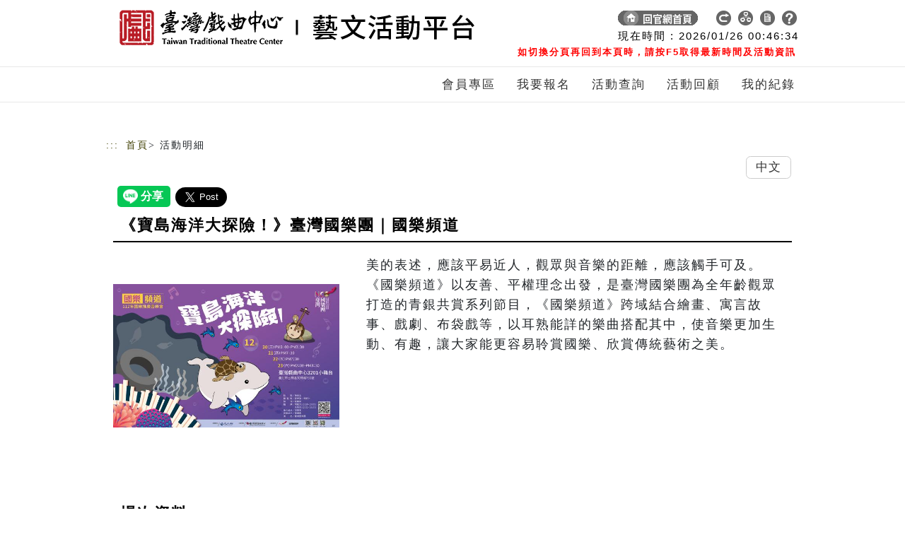

--- FILE ---
content_type: text/html;charset=UTF-8
request_url: https://event.culture.tw/mocweb/reg/XCT/Detail.init.ctr;jsessionid=B1B616915C0686F7879573F54002D836?actId=30106&utm_source=moc&utm_medium=index&utm_campaign=30106
body_size: 16605
content:



<!DOCTYPE html>
<html lang="zh-Hant-TW">

<head>
<title>活動明細</title>
<!-- Required meta tags-->
<meta charset="utf-8">
<meta name="viewport" content="width=device-width, initial-scale=1, shrink-to-fit=no">

<link rel="stylesheet" href="/mocweb/template/XCT/include/css/pdlist/table.css">
<link rel="stylesheet" href="/mocweb/template/XCT/include/css/pdlist/style-l.css">
<link rel="stylesheet" href="/mocweb/template/XCT/include/css/pdlist/style-m.css" media="only screen and (min-width:640px) and (max-width:1000px)">
<link rel="stylesheet" href="/mocweb/template/XCT/include/css/pdlist/style-s.css" media="only screen and (max-width:639px)">

<link rel="stylesheet" href="/mocweb/template/XCT/include/css/style-l.css">
<link rel="stylesheet" href="/mocweb/template/XCT/include/css/style-m.css" media="only screen and (min-width:640px) and (max-width:1000px)">
<link rel="stylesheet" href="/mocweb/template/XCT/include/css/style-s.css" media="only screen and (max-width:639px)">
<link href="/mocweb/template/XCT/include/css/pdlist/component.css" rel="stylesheet" type="text/css" />


<!--    <link href="/mocweb/template/XCT/include/css/pdlist/bootstrap.css" rel="stylesheet">-->
<!--bootstrap@5.3.3 css start-->
<link href="/mocweb/template/XCT/include/bootstrap@5.3.3/css/bootstrap.min.css" rel="stylesheet">
<!--bootstrap@5.3.3 css end-->
<link href="/mocweb/template/XCT/include/css/qrc.css" rel="stylesheet">
<link href="/mocweb/template/XCT/include/css/pdlist/register.css" rel="stylesheet">

<link href="/mocweb/template/XCT/assets/owl-carousel/owl.carousel.css" rel="stylesheet">
<link href="/mocweb/template/XCT/assets/owl-carousel/owl.theme.css" rel="stylesheet">
<script src="/mocweb/template/XCT/assets/owl-carousel/owl.carousel.js"></script>

<link rel="stylesheet" href="/mocweb/template/XCT/include/css/jqueryui/jquery-ui.min.css">
<script type="text/javascript" src="/mocweb/template/XCT/include/js/pannellum/pannellum.js"></script>
<script type="text/javascript" src="/mocweb/template/XCT/include/js/qrcode/qrcode.min.js"></script>
<link rel="stylesheet" href="/mocweb/template/XCT/include/js/pannellum/pannellum.css">
<script type="text/javascript" src="/mocweb/template/XCT/include/js/jquery-3.6.1.min.js"></script>
<script type="text/javascript" src="/mocweb/template/XCT/include/js/jqueryui/jquery-ui.min.js"></script>

<!-- back TOP -->
<link rel="stylesheet" href="/mocweb/template/XCT/include/css/top.css">
<script src="/mocweb/template/XCT/include/js/custom.js"></script>
<!-- back TOP -->
<!-- 新增流式item -->

<link rel="stylesheet" type="text/css" href="/mocweb/template/XCT/include/css/item_component.css" />
<script type="text/javascript" src="/mocweb/template/XCT/include/js/item/masonry.pkgd.min.js"></script>
<script type="text/javascript" src="/mocweb/template/XCT/include/pd/modernizr.custom.min.js"></script>
<script type="text/javascript" src="/mocweb/template/XCT/include/js/item/imagesloaded.pkgd.min.js"></script>
<script type="text/javascript" src="/mocweb/template/XCT/include/js/item/cbpGridGallery.js"></script>

<!-- 新增流式item end -->

<script src="/mocweb/template/XCT/include/js/sweetalert2/sweetalert2.all.min.js"></script>
<link href="/mocweb/template/XCT/include/css/googleFont.css" rel="stylesheet">

<script async defer crossorigin="anonymous" src="https://connect.facebook.net/zh_TW/sdk.js#xfbml=1&version=v16.0&appId=916215402911308&autoLogAppEvents=1" nonce="wJrO0FEe"></script>
<script src="https://www.line-website.com/social-plugins/js/thirdparty/loader.min.js" async="async" defer="defer"></script>
<script async src="https://platform.twitter.com/widgets.js" charset="utf-8"></script>

<!-- 活動分類菜單 -->
<script type="text/javascript">
        $(document).ready(function() {
            $(".toggle").click(function() {
                $(".navs").slideToggle();
            });
        });

        function open() {
            var xc = window.innerWidth
            if (xc > 640) {
                $(".navs").show();
            }
            //else{$(".navs").hide();}
        }

    </script>
<link href="/mocweb/template/XCT/include/css/pdlist/ac.css" rel="stylesheet" type="text/css" />
<!-- 活動分類菜單 end-->
<style>
/*logo*/
.logo .navbar-brand {
	height: 40px;
	width: 560px;
	background-image:
		url("/mocweb/template/XCT/images/top_logo.png");
	background-repeat: no-repeat;
	background-position: 0px 0px;
	margin-top: 0px;
}

@media only screen and (max-width: 760px) , ( min-device-width : 768px)
	and (max-device-width: 1024px) {
	.logo .navbar-brand {
		width: 180px;
		height: 40px;
		background-image:
			url("/mocweb/template/XCT/images/top_logo_s.png");
		background-position: 0px -2px;
	}
}
</style>


<!-- UCD 優化 start-->
<link rel="stylesheet" href="/mocweb/template/XCT/include/css/pdlist/ucd_bootstrap@5.3.3_adjust.css">
<link rel="stylesheet" href="/mocweb/template/XCT/include/css/pdlist/ucd.css">
<!-- UCD 優化 end-->

<!-- 換膚-->
<link rel="stylesheet" href="/mocweb/template/XCT/include/css/change.css">

<style>
/* --- Fix carousel cropping: make containers auto-height and images scale proportionally --- */
#carouselExampleIndicators,
#carouselExampleIndicators .carousel-inner,
#carouselExampleIndicators .carousel-item,
#carouselExampleIndicators .carousel-item.active,
#carouselExampleIndicators .carouselZoom{
  height: auto !important;
  background: transparent !important;
  overflow: visible !important;
}

#carouselExampleIndicators .carousel-item img,
#carouselExampleIndicators .carouselZoom img{
  display: block !important;
  width: 100% !important;
  height: auto !important;
  max-height: none !important;
  object-fit: contain !important; /* keep whole image */
}

/* Prevent any global img rules elsewhere from forcing fixed height */
img{ height: auto !important; }
</style>

<style>
<!--for CKedit表格內有<th>會造成框線不見 START -->
.ckEdit.html table tr th {
	border: 1px solid #000;
}
<!--for CKedit表格內有<th>會造成框線不見 END -->

<!--for CKedit表格及圖片控制小版時顯示 START -->
img{
	height: auto !important;
}
.ckEdit table{
	width:100% !important;
}
<!--for CKedit表格及圖片控制小版時顯示 END -->
.ckEdit table p{
	margin: 10px 0 10px;
}
</style>

<style>
/* 讓 HTML Editor 產出的內容在各區塊都能 RWD */
.html img,
.ckEdit img {
  max-width: 100% !important;
  height: auto !important;
}

/* 表格/內嵌媒體一起處理，避免橫向捲動或撐破 */
.html table { width: 100% !important; }
.html iframe, .html video { max-width: 100%; height: auto; }

/* 長字/長網址不換行也不會把容器撐破 */
.html { overflow-wrap: anywhere; word-break: break-word; }
</style>

</head>

<body>
	<div class="bg">
		<a class="accessibilitylink" role="link" tabindex="1" href="#content" title="跳到主要內容">跳到主要內容</a>
		<a class="accessibilitylink" role="link" tabindex="1" href="" target="_blank" title="網站導覽(另開分頁)">網站導覽</a>

		<!-- 菜單 starts -->
		
			
		



<style>
.top_link .tnr.tnr-wide { width:auto; height:40px; padding:0 8px; border-radius:9999px; }
.top_link .tnr.tnr-wide img { height:21px; width:auto; }
</style>

<div class="navbar navbar-default navbar-fixed-top" role="navigation">

	<div class="top_menu">

		<div class="t_head">
			<div class="logo">
				<a class="navbar-brand" href="/mocweb/reg/XCT/Index.init.ctr;jsessionid=E01C5B7A9FD04E210E8E3576E6785C60?openExternalBrowser=1" alt="回首頁logo" title="回首頁logo">
					<h1 class="aslogo">logo</h1>
				</a>
				
			</div>

			<!-- 系統時間 starts -->
			<div id="time_new_containter">
				<div class="times">
					現在時間 : <span id="date_counter"></span> <span id="time_counter"></span>
					<br>
					<span style="margin-right:4px;font-weight:bold;color:red;font-size: 0.8rem">如切換分頁再回到本頁時，請按F5取得最新時間及活動資訊</span>
				</div>
			</div>

			<!-- 系統時間 end -->
			<div class="top_link">
				<a class="key_text" href="javascript:void(0)" title="右上方功能區塊" accesskey="U" name="U">:::</a>

				<!-- 回官網首頁 -->
				<a href="https://tttc.ncfta.gov.tw/home/zh-tw">
					<li class="tnr tnr-wide">
						<img src="/mocweb/template/XCT/images/top_icon_2.png" title="回官網首頁" alt="回官網首頁">
						<span></span>
					</li>
				</a>

				<!-- 回首頁 -->
				<a href="https://event.culture.tw/">
					<li class="tnr">
						<img src="/mocweb/template/XCT/images/top_icon_1.png" title="回文化部共構藝文活動平台首頁" alt="回文化部共構藝文活動平台首頁">
						<span></span>
					</li>
				</a>

				<!-- 網站導覽 -->
				<a href="/mocweb/reg/XCT/SiteMap.init.ctr;jsessionid=E01C5B7A9FD04E210E8E3576E6785C60">
					<li class="tnr">
						<img src="/mocweb/template/XCT/images/top_icon_3.png" title="網站導覽" alt="網站導覽">
						<span></span>
					</li>
				</a>

				<!-- 志工園地 -->
				

				<!-- 報名結果統計表 -->
				

				<!-- 電子報 -->
				
					<a href="https://event.culture.tw/XCT/portal/Epaper/Q0101MAction">
						<li class="tnr">
							<img src="/mocweb/template/XCT/images/top_icon_7.png" title="電子報" alt="電子報">
							<span></span>
						</li>
					</a>
				

				<!-- 常見問題 -->
				
					<a href="https://event.culture.tw/XCT/portal/ArtActPlatform/A0104MAction">
						<li class="tnr">
							<img src="/mocweb/template/XCT/images/top_icon_9.png" title="常見問題" alt="常見問題">
							<span></span>
						</li>
					</a>
				
			</div>
		</div>
		<!--t_h -->

	</div>

	<div class="container_nav">
		<div class="navbar-header">
			
				<button class="navbar-toggler collapsed" type="button" data-bs-toggle="collapse" data-bs-target="#navbarCollapse" aria-controls="navbarCollapse" aria-expanded="false" aria-label="Toggle navigation" value="請以繁體字進行輸入">
					<span class="navbar-toggler-icon"></span>
				</button>
			
			

			<!--手機版購物車 -->
<!-- 			<div class="p_cart"> -->
<!-- 				<a href="#"> -->
<!-- 					<div class="point"> -->

<!-- 					</div> -->

<!-- 				</a> -->
<!-- 			</div> -->
			<!--手機版購物車 end-->
		</div>

		

		
			<div class="navbar-collapse collapse" id="navbarCollapse">
				<ul class="nav navbar-nav">
					
						
						
						
							<li class="menuLink">
								<a href="/mocweb/reg/XCT/Login.init.ctr" title="會員專區" class="menuLink menuTw">
									會員專區
								</a>
								<a href="/mocweb/reg/XCT/Login.init.ctr" class="menuLink menuEn" style="display: none;">
									會員專區
								</a>
							</li>
						
					
						
						
						
							<li class="menuLink">
								<a href="/mocweb/reg/XCT/QueryReg.init.ctr" title="我要報名" class="menuLink menuTw">
									我要報名
								</a>
								<a href="/mocweb/reg/XCT/QueryReg.init.ctr" class="menuLink menuEn" style="display: none;">
									我要報名
								</a>
							</li>
						
					
						
						
						
							<li class="menuLink">
								<a href="/mocweb/reg/XCT/Query.init.ctr" title="活動查詢" class="menuLink menuTw">
									活動查詢
								</a>
								<a href="/mocweb/reg/XCT/Query.init.ctr" class="menuLink menuEn" style="display: none;">
									活動查詢
								</a>
							</li>
						
					
						
						
							<li class="mobile_hide">
								<a href="/mocweb/reg/XCT/QueryHistory.init.ctr" title="活動回顧" class="menuLink menuTw">
									活動回顧
								</a>
								<a href="/mocweb/reg/XCT/QueryHistory.init.ctr" class="menuLink menuEn" style="display: none;">
									活動回顧
								</a>
							</li>
						
						
					
						
						
						
							<li class="menuLink">
								<a href="/mocweb/reg/XCT/MyRecord.init.ctr" title="我的紀錄" class="menuLink menuTw">
									我的紀錄
								</a>
								<a href="/mocweb/reg/XCT/MyRecord.init.ctr" class="menuLink menuEn" style="display: none;">
									我的紀錄
								</a>
							</li>
						
					
				</ul>
			</div>
		
		

	</div>
</div>



<script language="JavaScript">
var ct = new Date(2026, 0, 26, 0, 46, 31, 0);
	var timeID = "10";

	function Flash() {
		//alert("hi");
		year = ct.getFullYear();
		month = getText(1 + ct.getMonth());
		date = getText(ct.getDate());
		h = getText(ct.getHours());
		m = getText(ct.getMinutes());
		s = getText(ct.getSeconds());

		cl = year + "/" + month + "/" + date;
		time = " " + h + ":" + m + ":" + s;

		//alert(cl);
		//alert(document.getElementById('date_counter'));
		//document.getElementById("date_counter").innerHTML = "abcde";
		document.getElementById('date_counter').innerHTML = cl;
		document.getElementById('time_counter').innerHTML = time;

		clearTimeout(timeID);
		timeID = setTimeout("Flash()", 1000);
		ct = new Date(ct.getFullYear(), ct.getMonth(), ct.getDate(), ct
				.getHours(), ct.getMinutes(), ct.getSeconds() + 1, 0);

	}

	function getText(value) {
		if (value < 10)
			value = "0" + value;
		return value;
	}
	Flash();

	function procMenuEn() {
		$(".menuLink").attr("style", "padding:0 5px 0 5px !important; margin : 0; text-align:center;");
		$(".menuEn").attr("style","padding:0 5px 0 5px !important; margin : 0; text-align:center; font-size:0.625em;");

		$(".menuTw").each(function(){
			$(this).text($(this).text().split("@")[0]);
		});
		
		$(".menuEn").each(function(){
			$(this).text($(this).text().split("@")[1]);
		});	
	}
	
	
	
</script>
		<!-- 菜單 end -->

		<!-- #container -->

		<div id="container">
			<!-- 登出 starts -->
			



	
		<div class="c_frame2" style="margin-top: 30px">
			
		</div>
	

	


<script>
var preLoginUser = '';
var currentUser = '';
$(document).ready(function() {
	if(!StringUtils.isBlank(preLoginUser) && preLoginUser != currentUser) {
		doLogoutPreSession();
		
		Swal.fire({
			html: preLoginUser + "已被登出，目前登入者為" + currentUser,
			confirmButtonText: '確認'
		});
		
		preLoginUser = "";
	}
});

function getLogoutEncryptPath() {
	var checkUrl = window.location.origin + "/mocweb/reg/XCT/Index.init.ctr;jsessionid=E01C5B7A9FD04E210E8E3576E6785C60"; //存下當前的首頁
	
	console.log(checkUrl);
	
	var encryptURL = "";
	if (!window.location.origin) {
		encryptURL = window.location.protocol + "//" + window.location.hostname + (window.location.port ? ':' + window.location.port: '');
	} else {
		encryptURL = window.location.origin;
	}
	//console.log(">:" + encryptURL);
	encryptURL +=  "/mocweb/reg/XCT/Logout.init.ctr;jsessionid=E01C5B7A9FD04E210E8E3576E6785C60?nowUrl=" + checkUrl; //會員中心回傳的網址
	//console.log("2>:" + encryptURL);
	var url = "/mocweb/reg/XCT/Logout.checkMcUrl.ctr;jsessionid=E01C5B7A9FD04E210E8E3576E6785C60";
	var data = "mcCheckLogoutUrl=" + encryptURL;
		$.post(url,data).done(function(result){
			if(result.status == "OK") {
				if (result.msg == undefined) {
					doLogout();
	        	} else {
	        		window.location.href = result.msg;
	        	}
			}else{
				doLogout();
			}			
		})
}

function doLogout() {
	var nowUrl = window.location.href;
	window.location.href = "/mocweb/reg/XCT/Logout.init.ctr;jsessionid=E01C5B7A9FD04E210E8E3576E6785C60?nowUrl="+ nowUrl;
}

function doLogoutPreSession() {
	var url = "/mocweb/reg/XCT/Login.logoutPreSession.ctr;jsessionid=E01C5B7A9FD04E210E8E3576E6785C60";
	
	$.post(url, null).done(function(result) {
	});
}

</script>
			<!-- 登出 end -->

			<div style="clear: both;"></div>

			<div class="content">
				<div class="b_frame">

					<div class="bread">
						<a class="key_text" href="javascript:void(0)" title="主要內容" id="content" accesskey="C" name="C">:::</a>
						<a href="/mocweb/reg/XCT/Index.init.ctr;jsessionid=E01C5B7A9FD04E210E8E3576E6785C60?openExternalBrowser=1" title="回首頁">首頁</a>
						&gt; 活動明細
					</div>

					<div class="socialGroup">
						

						<!--語系切換START-->
						<div class="text-right">
							<div class="btn-group" role="group" aria-label="...">
								
									<button type="button" class="btn btn-default" onclick="switchLanguage('tw');" onkeypress="switchLanguage('tw');">
										中文
									</button>
								
							</div>
						</div>
						<!--語系切換END-->
					</div>

					<!-- 活動明細 starts -->
					<div class="box">
						<!-- 社群分享START -->
						<div id="share_fb" class="fb-share-button" style='vertical-align: top; display: inline-block;' data-href="" data-layout="button" data-size="large">
							<a target="_blank" href="" class="fb-xfbml-parse-ignore">分享</a>
						</div>
						<div id="share_line" class="line-it-button" data-lang="zh_Hant" data-type="share-a" data-env="REAL" data-url="" data-color="default" data-size="large" data-count="false" data-ver="3" style="display: none;"></div>
						<a id="share_twitter" class="twitter-share-button" href="" data-size="large" data-show-count="false"></a>
						<!-- 社群分享END -->
					
						<div class="programDetailGroup">
							<div class="title_01">
								《寶島海洋大探險！》臺灣國樂團｜國樂頻道
							</div>

							<!-- 活動內容 starts -->
							<div class="programPicGroup">

								<div class="col-sm-12 col-md-4">
									<div id="carouselExampleIndicators" class="carousel slide mb-5">
										<div class="carousel-indicators">
											
										</div>
										<div class="carousel-inner">
											<div class="carousel-item active">
												<a class="fancybox" href="/userFiles/XCT/JpgFile/01/30106/AD/30106_0_0_201564_276_175.png?20260126" title="活動圖片" data-fancybox-group="gallery">
													<img src="/userFiles/XCT/JpgFile/01/30106/AD/30106_0_0_201564_276_175.png?20260126" alt="活動圖片" title="活動圖片">
												</a>
											</div>
											
										</div>

<!-- 											<button class="carousel-control-prev" type="button" data-bs-target="#carouselExampleIndicators" data-bs-slide="prev" value="請以繁體字進行輸入"> -->


<!-- 											</button> -->
<!-- 											<button class="carousel-control-next" type="button" data-bs-target="#carouselExampleIndicators" data-bs-slide="next" value="請以繁體字進行輸入"> -->


<!-- 											</button> -->

									</div>

								</div>

								<div class="col-sm-12 col-md-8">
									<div class="pic_heght d-flex flex-column mb-3">
										<div class="mb-auto p-2">
											<p>
												美的表述，應該平易近人，觀眾與音樂的距離，應該觸手可及。《國樂頻道》以友善、平權理念出發，是臺灣國樂團為全年齡觀眾打造的青銀共賞系列節目，《國樂頻道》跨域結合繪畫、寓言故事、戲劇、布袋戲等，以耳熟能詳的樂曲搭配其中，使音樂更加生動、有趣，讓大家能更容易聆賞國樂、欣賞傳統藝術之美。
											</p>
										</div>

										

									</div>

								</div>

							</div>
							<!-- 活動內容 end -->

							<!-- 場次資料list starts -->
							<div style="clear: both;"></div>
							<!-- 判斷標題為場次資料或展覽資料 -->
							
							
								<div class="title_01">
									場次資料
								</div>
							
							<div style="clear: both;"></div>

							<!--列表迴圈START-->
							
								<!-- 展覽START -->
								<div id="blockExhibition">
									
								</div>
								<!-- 展覽END -->
								<!-- 場次START -->
								<div id="blockOriginal">
									
										<!-- 場次自動下架(1是)，且場次系統時間大於ActPerfDateTime .max(Perfdate+ PerfTimee)，則不顯示於grid中 -->
										
											<!--欄位title顯示變數設定START -->
											<!--票數/人數 -->
											

											
											
												<!-- 人數 -->
												
											

											<!--票價/費用 -->
											

											
											
												<!-- 費用 -->
												
											

											<!-- 音樂家/講師 -->
											

											
											
											
												<!-- 講師 -->
												
											
											<!--欄位title顯示變數設定END -->

											<!--需報名START-->
											
											<!--需報名END-->
											<!--預設START-->
											
												<div class="programCardGroup">
													<div class="programCardBox">
														<div class="programCardBoxTop">
															<div class="programCardRow_1">
																<div class="programCardRowL">
																	<div class="programTitleList">
																		<div class="">場次:</div>
																		<div class="">
																			場次一
																			
																				<span class="t_r">
																					<br>
																					<img src="/mocweb/template/XCT/images/iconAct02.png" width="19" height="18" alt="日曆圖案" />
																					2023/12/20 14:00
																					~
																					
																						2023/12/20 14:40
																					
																				</span>
																			
																		</div>
																	</div>
																</div>
																<div class="programCardRowR mobielPrice">
																	
																</div>
															</div>
															<div class="programCardRow_2">
																<div class="programCardRowL">
																	<!-- 場次介紹 -->
																	

																	<!-- 報名期間 -->

<!-- 																		<div class="programicon_02"> -->
<!-- 																			<div> -->

<!-- 																				報名期間 -->
<!-- 																			</div> -->
<!-- 																			<div> -->

<!-- 																			</div> -->
<!-- 																		</div> -->

																</div>
															</div>
															<div class="programCardRow_3">
																<div class="programCardRowL">
																	<!-- 名額 -->
																	

																	<!--若講師/音樂家無資料，不顯示此欄 -->
																	

																	
																		<div class="programicon_05">
																			<div>
																				<a href='http://maps.google.com/maps?q=%E8%87%BA%E5%8C%97%E5%B8%82%E5%A3%AB%E6%9E%97%E5%8D%80%E8%87%BA%E5%8C%97%E5%B8%82%E5%A3%AB%E6%9E%97%E5%8D%80%E6%96%87%E6%9E%97%E8%B7%AF751%E8%99%9F' target="_blank">
																					<img src="/mocweb/template/XCT/images/icon_location.png" alt="googleMap連結" title="googleMap連結">
																				</a>
																				場　地
																			</div>
																			<div>
																				<a href='http://maps.google.com/maps?q=%E8%87%BA%E5%8C%97%E5%B8%82%E5%A3%AB%E6%9E%97%E5%8D%80%E8%87%BA%E5%8C%97%E5%B8%82%E5%A3%AB%E6%9E%97%E5%8D%80%E6%96%87%E6%9E%97%E8%B7%AF751%E8%99%9F' target="_blank">
																					臺灣戲曲中心小舞台(3201)
																				</a>
																			</div>
																		</div>
																	
																</div>
															</div>
														</div>

														<!-- 備註 -->
														
													</div>
												</div>

											
											<!--預設END-->
										

									
										<!-- 場次自動下架(1是)，且場次系統時間大於ActPerfDateTime .max(Perfdate+ PerfTimee)，則不顯示於grid中 -->
										
											<!--欄位title顯示變數設定START -->
											<!--票數/人數 -->
											

											
											
												<!-- 人數 -->
												
											

											<!--票價/費用 -->
											

											
											
												<!-- 費用 -->
												
											

											<!-- 音樂家/講師 -->
											

											
											
											
												<!-- 講師 -->
												
											
											<!--欄位title顯示變數設定END -->

											<!--需報名START-->
											
											<!--需報名END-->
											<!--預設START-->
											
												<div class="programCardGroup">
													<div class="programCardBox">
														<div class="programCardBoxTop">
															<div class="programCardRow_1">
																<div class="programCardRowL">
																	<div class="programTitleList">
																		<div class="">場次:</div>
																		<div class="">
																			場次二
																			
																				<span class="t_r">
																					<br>
																					<img src="/mocweb/template/XCT/images/iconAct02.png" width="19" height="18" alt="日曆圖案" />
																					2023/12/20 15:30
																					~
																					
																						2023/12/20 16:10
																					
																				</span>
																			
																		</div>
																	</div>
																</div>
																<div class="programCardRowR mobielPrice">
																	
																</div>
															</div>
															<div class="programCardRow_2">
																<div class="programCardRowL">
																	<!-- 場次介紹 -->
																	

																	<!-- 報名期間 -->

<!-- 																		<div class="programicon_02"> -->
<!-- 																			<div> -->

<!-- 																				報名期間 -->
<!-- 																			</div> -->
<!-- 																			<div> -->

<!-- 																			</div> -->
<!-- 																		</div> -->

																</div>
															</div>
															<div class="programCardRow_3">
																<div class="programCardRowL">
																	<!-- 名額 -->
																	

																	<!--若講師/音樂家無資料，不顯示此欄 -->
																	

																	
																		<div class="programicon_05">
																			<div>
																				<a href='http://maps.google.com/maps?q=%E8%87%BA%E5%8C%97%E5%B8%82%E5%A3%AB%E6%9E%97%E5%8D%80%E8%87%BA%E5%8C%97%E5%B8%82%E5%A3%AB%E6%9E%97%E5%8D%80%E6%96%87%E6%9E%97%E8%B7%AF751%E8%99%9F' target="_blank">
																					<img src="/mocweb/template/XCT/images/icon_location.png" alt="googleMap連結" title="googleMap連結">
																				</a>
																				場　地
																			</div>
																			<div>
																				<a href='http://maps.google.com/maps?q=%E8%87%BA%E5%8C%97%E5%B8%82%E5%A3%AB%E6%9E%97%E5%8D%80%E8%87%BA%E5%8C%97%E5%B8%82%E5%A3%AB%E6%9E%97%E5%8D%80%E6%96%87%E6%9E%97%E8%B7%AF751%E8%99%9F' target="_blank">
																					臺灣戲曲中心小舞台(3201)
																				</a>
																			</div>
																		</div>
																	
																</div>
															</div>
														</div>

														<!-- 備註 -->
														
													</div>
												</div>

											
											<!--預設END-->
										

									
										<!-- 場次自動下架(1是)，且場次系統時間大於ActPerfDateTime .max(Perfdate+ PerfTimee)，則不顯示於grid中 -->
										
											<!--欄位title顯示變數設定START -->
											<!--票數/人數 -->
											

											
											
												<!-- 人數 -->
												
											

											<!--票價/費用 -->
											

											
											
												<!-- 費用 -->
												
											

											<!-- 音樂家/講師 -->
											

											
											
											
												<!-- 講師 -->
												
											
											<!--欄位title顯示變數設定END -->

											<!--需報名START-->
											
											<!--需報名END-->
											<!--預設START-->
											
												<div class="programCardGroup">
													<div class="programCardBox">
														<div class="programCardBoxTop">
															<div class="programCardRow_1">
																<div class="programCardRowL">
																	<div class="programTitleList">
																		<div class="">場次:</div>
																		<div class="">
																			場次三
																			
																				<span class="t_r">
																					<br>
																					<img src="/mocweb/template/XCT/images/iconAct02.png" width="19" height="18" alt="日曆圖案" />
																					2023/12/21 19:30
																					~
																					
																						2023/12/21 20:10
																					
																				</span>
																			
																		</div>
																	</div>
																</div>
																<div class="programCardRowR mobielPrice">
																	
																</div>
															</div>
															<div class="programCardRow_2">
																<div class="programCardRowL">
																	<!-- 場次介紹 -->
																	

																	<!-- 報名期間 -->

<!-- 																		<div class="programicon_02"> -->
<!-- 																			<div> -->

<!-- 																				報名期間 -->
<!-- 																			</div> -->
<!-- 																			<div> -->

<!-- 																			</div> -->
<!-- 																		</div> -->

																</div>
															</div>
															<div class="programCardRow_3">
																<div class="programCardRowL">
																	<!-- 名額 -->
																	

																	<!--若講師/音樂家無資料，不顯示此欄 -->
																	

																	
																		<div class="programicon_05">
																			<div>
																				<a href='http://maps.google.com/maps?q=%E8%87%BA%E5%8C%97%E5%B8%82%E5%A3%AB%E6%9E%97%E5%8D%80%E8%87%BA%E5%8C%97%E5%B8%82%E5%A3%AB%E6%9E%97%E5%8D%80%E6%96%87%E6%9E%97%E8%B7%AF751%E8%99%9F' target="_blank">
																					<img src="/mocweb/template/XCT/images/icon_location.png" alt="googleMap連結" title="googleMap連結">
																				</a>
																				場　地
																			</div>
																			<div>
																				<a href='http://maps.google.com/maps?q=%E8%87%BA%E5%8C%97%E5%B8%82%E5%A3%AB%E6%9E%97%E5%8D%80%E8%87%BA%E5%8C%97%E5%B8%82%E5%A3%AB%E6%9E%97%E5%8D%80%E6%96%87%E6%9E%97%E8%B7%AF751%E8%99%9F' target="_blank">
																					臺灣戲曲中心小舞台(3201)
																				</a>
																			</div>
																		</div>
																	
																</div>
															</div>
														</div>

														<!-- 備註 -->
														
													</div>
												</div>

											
											<!--預設END-->
										

									
										<!-- 場次自動下架(1是)，且場次系統時間大於ActPerfDateTime .max(Perfdate+ PerfTimee)，則不顯示於grid中 -->
										
											<!--欄位title顯示變數設定START -->
											<!--票數/人數 -->
											

											
											
												<!-- 人數 -->
												
											

											<!--票價/費用 -->
											

											
											
												<!-- 費用 -->
												
											

											<!-- 音樂家/講師 -->
											

											
											
											
												<!-- 講師 -->
												
											
											<!--欄位title顯示變數設定END -->

											<!--需報名START-->
											
											<!--需報名END-->
											<!--預設START-->
											
												<div class="programCardGroup">
													<div class="programCardBox">
														<div class="programCardBoxTop">
															<div class="programCardRow_1">
																<div class="programCardRowL">
																	<div class="programTitleList">
																		<div class="">場次:</div>
																		<div class="">
																			場次四
																			
																				<span class="t_r">
																					<br>
																					<img src="/mocweb/template/XCT/images/iconAct02.png" width="19" height="18" alt="日曆圖案" />
																					2023/12/22 19:30
																					~
																					
																						2023/12/22 20:10
																					
																				</span>
																			
																		</div>
																	</div>
																</div>
																<div class="programCardRowR mobielPrice">
																	
																</div>
															</div>
															<div class="programCardRow_2">
																<div class="programCardRowL">
																	<!-- 場次介紹 -->
																	

																	<!-- 報名期間 -->

<!-- 																		<div class="programicon_02"> -->
<!-- 																			<div> -->

<!-- 																				報名期間 -->
<!-- 																			</div> -->
<!-- 																			<div> -->

<!-- 																			</div> -->
<!-- 																		</div> -->

																</div>
															</div>
															<div class="programCardRow_3">
																<div class="programCardRowL">
																	<!-- 名額 -->
																	

																	<!--若講師/音樂家無資料，不顯示此欄 -->
																	

																	
																		<div class="programicon_05">
																			<div>
																				<a href='http://maps.google.com/maps?q=%E8%87%BA%E5%8C%97%E5%B8%82%E5%A3%AB%E6%9E%97%E5%8D%80%E8%87%BA%E5%8C%97%E5%B8%82%E5%A3%AB%E6%9E%97%E5%8D%80%E6%96%87%E6%9E%97%E8%B7%AF751%E8%99%9F' target="_blank">
																					<img src="/mocweb/template/XCT/images/icon_location.png" alt="googleMap連結" title="googleMap連結">
																				</a>
																				場　地
																			</div>
																			<div>
																				<a href='http://maps.google.com/maps?q=%E8%87%BA%E5%8C%97%E5%B8%82%E5%A3%AB%E6%9E%97%E5%8D%80%E8%87%BA%E5%8C%97%E5%B8%82%E5%A3%AB%E6%9E%97%E5%8D%80%E6%96%87%E6%9E%97%E8%B7%AF751%E8%99%9F' target="_blank">
																					臺灣戲曲中心小舞台(3201)
																				</a>
																			</div>
																		</div>
																	
																</div>
															</div>
														</div>

														<!-- 備註 -->
														
													</div>
												</div>

											
											<!--預設END-->
										

									
										<!-- 場次自動下架(1是)，且場次系統時間大於ActPerfDateTime .max(Perfdate+ PerfTimee)，則不顯示於grid中 -->
										
											<!--欄位title顯示變數設定START -->
											<!--票數/人數 -->
											

											
											
												<!-- 人數 -->
												
											

											<!--票價/費用 -->
											

											
											
												<!-- 費用 -->
												
											

											<!-- 音樂家/講師 -->
											

											
											
											
												<!-- 講師 -->
												
											
											<!--欄位title顯示變數設定END -->

											<!--需報名START-->
											
											<!--需報名END-->
											<!--預設START-->
											
												<div class="programCardGroup">
													<div class="programCardBox">
														<div class="programCardBoxTop">
															<div class="programCardRow_1">
																<div class="programCardRowL">
																	<div class="programTitleList">
																		<div class="">場次:</div>
																		<div class="">
																			場次五
																			
																				<span class="t_r">
																					<br>
																					<img src="/mocweb/template/XCT/images/iconAct02.png" width="19" height="18" alt="日曆圖案" />
																					2023/12/23 14:00
																					~
																					
																						2023/12/23 14:40
																					
																				</span>
																			
																		</div>
																	</div>
																</div>
																<div class="programCardRowR mobielPrice">
																	
																</div>
															</div>
															<div class="programCardRow_2">
																<div class="programCardRowL">
																	<!-- 場次介紹 -->
																	

																	<!-- 報名期間 -->

<!-- 																		<div class="programicon_02"> -->
<!-- 																			<div> -->

<!-- 																				報名期間 -->
<!-- 																			</div> -->
<!-- 																			<div> -->

<!-- 																			</div> -->
<!-- 																		</div> -->

																</div>
															</div>
															<div class="programCardRow_3">
																<div class="programCardRowL">
																	<!-- 名額 -->
																	

																	<!--若講師/音樂家無資料，不顯示此欄 -->
																	

																	
																		<div class="programicon_05">
																			<div>
																				<a href='http://maps.google.com/maps?q=%E8%87%BA%E5%8C%97%E5%B8%82%E5%A3%AB%E6%9E%97%E5%8D%80%E8%87%BA%E5%8C%97%E5%B8%82%E5%A3%AB%E6%9E%97%E5%8D%80%E6%96%87%E6%9E%97%E8%B7%AF751%E8%99%9F' target="_blank">
																					<img src="/mocweb/template/XCT/images/icon_location.png" alt="googleMap連結" title="googleMap連結">
																				</a>
																				場　地
																			</div>
																			<div>
																				<a href='http://maps.google.com/maps?q=%E8%87%BA%E5%8C%97%E5%B8%82%E5%A3%AB%E6%9E%97%E5%8D%80%E8%87%BA%E5%8C%97%E5%B8%82%E5%A3%AB%E6%9E%97%E5%8D%80%E6%96%87%E6%9E%97%E8%B7%AF751%E8%99%9F' target="_blank">
																					臺灣戲曲中心小舞台(3201)
																				</a>
																			</div>
																		</div>
																	
																</div>
															</div>
														</div>

														<!-- 備註 -->
														
													</div>
												</div>

											
											<!--預設END-->
										

									
										<!-- 場次自動下架(1是)，且場次系統時間大於ActPerfDateTime .max(Perfdate+ PerfTimee)，則不顯示於grid中 -->
										
											<!--欄位title顯示變數設定START -->
											<!--票數/人數 -->
											

											
											
												<!-- 人數 -->
												
											

											<!--票價/費用 -->
											

											
											
												<!-- 費用 -->
												
											

											<!-- 音樂家/講師 -->
											

											
											
											
												<!-- 講師 -->
												
											
											<!--欄位title顯示變數設定END -->

											<!--需報名START-->
											
											<!--需報名END-->
											<!--預設START-->
											
												<div class="programCardGroup">
													<div class="programCardBox">
														<div class="programCardBoxTop">
															<div class="programCardRow_1">
																<div class="programCardRowL">
																	<div class="programTitleList">
																		<div class="">場次:</div>
																		<div class="">
																			場次六
																			
																				<span class="t_r">
																					<br>
																					<img src="/mocweb/template/XCT/images/iconAct02.png" width="19" height="18" alt="日曆圖案" />
																					2023/12/23 15:30
																					~
																					
																						2023/12/23 16:10
																					
																				</span>
																			
																		</div>
																	</div>
																</div>
																<div class="programCardRowR mobielPrice">
																	
																</div>
															</div>
															<div class="programCardRow_2">
																<div class="programCardRowL">
																	<!-- 場次介紹 -->
																	

																	<!-- 報名期間 -->

<!-- 																		<div class="programicon_02"> -->
<!-- 																			<div> -->

<!-- 																				報名期間 -->
<!-- 																			</div> -->
<!-- 																			<div> -->

<!-- 																			</div> -->
<!-- 																		</div> -->

																</div>
															</div>
															<div class="programCardRow_3">
																<div class="programCardRowL">
																	<!-- 名額 -->
																	

																	<!--若講師/音樂家無資料，不顯示此欄 -->
																	

																	
																		<div class="programicon_05">
																			<div>
																				<a href='http://maps.google.com/maps?q=%E8%87%BA%E5%8C%97%E5%B8%82%E5%A3%AB%E6%9E%97%E5%8D%80%E8%87%BA%E5%8C%97%E5%B8%82%E5%A3%AB%E6%9E%97%E5%8D%80%E6%96%87%E6%9E%97%E8%B7%AF751%E8%99%9F' target="_blank">
																					<img src="/mocweb/template/XCT/images/icon_location.png" alt="googleMap連結" title="googleMap連結">
																				</a>
																				場　地
																			</div>
																			<div>
																				<a href='http://maps.google.com/maps?q=%E8%87%BA%E5%8C%97%E5%B8%82%E5%A3%AB%E6%9E%97%E5%8D%80%E8%87%BA%E5%8C%97%E5%B8%82%E5%A3%AB%E6%9E%97%E5%8D%80%E6%96%87%E6%9E%97%E8%B7%AF751%E8%99%9F' target="_blank">
																					臺灣戲曲中心小舞台(3201)
																				</a>
																			</div>
																		</div>
																	
																</div>
															</div>
														</div>

														<!-- 備註 -->
														
													</div>
												</div>

											
											<!--預設END-->
										

									
								</div>
								<!-- 場次END -->
							
							<!--列表迴圈END-->

							<div style="clear: both;"></div>
							<!-- 場次資料list end -->

							<!-- 其他資訊 START -->
							<div class="link_color">
								<ul class="cu_icon">
									
										<li>
											<img src="/mocweb/template/XCT/images/aa01.png" class="sdvx" alt="主辦單位說明">
											<span class="text_t">
												主辦單位
												:
											</span>
											<!-- 主辦單位 -->
											<span class="text_g">
												國立傳統藝術中心
											</span>
										</li>
									
									
										<li>
											<img src="/mocweb/template/XCT/images/aa03.png" class="sdvx" alt="聯絡資訊說明">
											<span class="text_t">
												聯絡資訊
												:
											</span>
											<!-- 聯絡資訊 -->
											<span class="text_g">
												吳小姐，電話(02)88669600#1464
											</span>
										</li>
									
									
										<li>
											<img src="/mocweb/template/XCT/images/aa02.png" class="sdvx" alt="票價說明">
											<span class="text_t">
												票價說明
												:
											</span>
											<!-- 票價說明 -->
											<span class="text_g">
												免費報名
											</span>
										</li>
									
									
									
									
								</ul>
							</div>

							
							
								<div class="link_color">
									<a href="https://reurl.cc/XLE2vR" target="_blank">
										<img src='/mocweb/template/XCT/images/arts_Ticket.jpg' id="ticketLink" alt="售票連結" />
									</a>
								</div>
							
							<!-- 其他資訊 END -->

							<div class="accordion" id="accordionExample">

								<!-- 活動內容介紹START -->
								
									<div class="accordion-item">
										<h2 class="accordion-header">
											<button class="accordion-button" type="button" data-bs-toggle="collapse" data-bs-target="#collapseOne" aria-expanded="true" aria-controls="collapseOne">
												活動內容介紹
											</button>
										</h2>
										<div id="collapseOne" class="accordion-collapse collapse show" data-bs-parent="#accordionExample">
											<div class="accordion-body">
												<div class="box">
													<div class="html">
														<p><span style="font-size:1.25em;"><strong><span style="color:#FFFFFF;"><span style="background-color:#696969;">&nbsp;演出資訊</span></span><span style="color:#008080;"><span style="background-color:#696969;">&nbsp;</span></span></strong></span></p> 
<p><strong>◇ 2023/12/20(三)14:00-14:40、15:30-16:10<br /> ◇ 2023/12/21(四)19:30-20:10<br /> ◇ 2023/12/22(五)19:30-20:10<br /> ◇ 2023/12/23(六)14:00-14:40、15:30-16:10<br /> ◇ 演出地點：小舞台<br /> ◇ 演出長度：每一場次40分鐘（無中場休息）<br /> ◇ 注意事項：<br /> &nbsp; &nbsp;◆ <a href="https://reurl.cc/XLE2vR" target="_blank" title="免費預約報名[另開新分頁]"><span style="color:#0000FF;">免費預約報名</span></a>，限額120名，請洽：臺灣國樂團，吳小姐，電話(02)88669600＃1464</strong></p> 
<p>&nbsp;</p> 
<p><strong><span style="font-size:1.25em;"><strong><span style="color:#FFFFFF;"><span style="background-color:#696969;">&nbsp;節目介紹</span></span><span style="color:#008080;"><span style="background-color:#696969;">&nbsp;</span></span></strong></span></strong></p> 
<p style="text-align: justify;"><strong>臺灣四面環海，美麗的海洋孕育了許多生物，《寶島海洋大探險！》中的小海龜原本在海裡自由自在的游著，突然聽到一陣哭聲，是一隻小海豚正在哭泣……原來小海豚迷路了！讓我們跟著小海龜一起陪伴小海豚找到回家的路吧！</strong></p> 
<p>&nbsp;</p> 
<p><strong><span style="font-size:1.25em;"><strong><span style="color:#FFFFFF;"><span style="background-color:#696969;">&nbsp;劇情簡介</span></span><span style="color:#008080;"><span style="background-color:#696969;">&nbsp;</span></span></strong></span></strong></p> 
<p style="text-align: justify;"><strong>演出曲目《寶島海洋大探險！》</strong></p> 
<p justify="" style="" text-align:="">&nbsp;</p> 
<div class="editor_section_02"> 
 <div class="editor_title"> 
  <p><span style="font-size:1.25em;"><span style="color:#FFFFFF;"><strong><span style="background-color:#696969;">&nbsp;團隊成員&nbsp;</span></strong></span></span></p> 
 </div> 
 <p><span font-size:16px="" style="">監 製｜陳悅宜<br /> 副 監 製 ｜鄒求強、賴銘仁<br /> 製 作｜劉麗貞<br /> 指 揮｜周聖文、朱恆志<br /> 作 曲｜陳傳禹<br /> 插畫設計｜Renee<br /> 主 持｜馮先芝<br /> 演 出｜臺灣國樂團 </span></p> 
 <p><strong>&nbsp;</strong></p> 
</div> 
<p><strong><strong><strong><span style="font-size:1.25em;"><strong><span style="color:#FFFFFF;"><span style="background-color:#696969;">&nbsp;演出團隊│臺灣國樂團</span></span><span style="color:#008080;"><span style="background-color:#696969;">&nbsp;</span></span></strong></span></strong></strong></strong></p> 
<p justify="" style="" text-align:=""><strong><span font-size:16px="" style="">臺灣國樂團隸屬於國立傳統藝術中心，是文化部轄下的國家級國樂團。係由國內國樂界菁英組成，矢志探索傳統、立足本土、擁抱當代，藉由創作為臺灣傳統音樂扎根，用演出傳遞臺灣美學品味，以提昇臺灣傳統及當代音樂為目標，以國際為舞臺，用醇厚的音樂深化臺灣之美。臺灣國樂團前身為1984 年教育部成立之「國立藝專實驗國樂團」，2012 年5 月因應文化部成立，更名為「臺灣國樂團」。<br /> 近年來逐步推動「用國樂訴說臺灣最美的故事」、「在地取材、取才」、「以音樂連結世界和臺灣」等理念，建立臺灣國樂團的品牌精神。臺灣國樂團的演出，融合戲劇、舞蹈、美術、詩歌、文學等各類元素，兼具創新與傳統，多年來定期出版音樂CD 專輯，《臺灣四季》、《心花兒開滿年》、《心動．聲動》、《藍色的思念》、《樂繫古今‧韻迴三十》、《Mauliyav 在哪裡？》、《傾聽～臺灣土地的聲音風景》、《花漾寶島》、《生聲相傳》、《陣頭傳奇》、《越嶺～聆聽布農的音樂故事》、《凍水牡丹》均獲佳評，成果斐然。 全團亦致力於傳統音樂之推廣，用傳統音樂豐富國民的生活。長年擔任國家文化外交的大使，演奏行跡遍及歐洲、美洲及亞洲各大城市，傳遞動人的樂章。 </span></strong></p> 
<p><strong>&nbsp;</strong></p> 
<p><strong><strong><strong><span style="font-size:1.25em;"><span style="color:#FFFFFF;"><strong><span style="background-color:#696969;">&nbsp;票價&nbsp;</span></strong></span></span></strong></strong></strong></p> 
<p><strong><a href="https://reurl.cc/XLE2vR" target="_blank" title="免費預約報名[另開新分頁]"><span style="color:#0000FF;">免費預約報名</span></a>，限額120名，請洽：臺灣國樂團，吳小姐，電話(02)88669600＃1464</strong></p> 
<p>&nbsp;</p> 
<p><strong>演出單位／策劃者：臺灣國樂團<br /> 主辦單位：國立傳統藝術中心<br /> 指導單位：文化部</strong><br /> <span style="color: rgb(255, 0, 0);"><strong><span>*更多相關資訊隨時更新<br /> *主辦單位保有節目異動的權利</span></strong></span></p> 
<p class="addEnterInCkeditorLast">&nbsp;</p>
													</div>
												</div>
											</div>
										</div>
									</div>
								
								<!-- 活動內容介紹END -->

								<!-- Tapola地址介紹START -->
								

								<!-- 報名資訊START -->
								
								<!-- 報名資訊END -->

								<!-- 報名須知START -->
								
								<!-- 報名須知END -->

								<!-- 活動相關連結START -->
								
								<!-- 活動相關連結END -->

								<!-- 附件下載START -->
								
								<!-- 附件下載END -->

								<!--相關系列活動START-->
								
								<!--相關系列活動END-->
							</div>

							<div style="text-align: center;">

<!-- 								<button type="button" class=" btn_green btn_icon" onclick="javascript:history.back(-1)" onkeypress="javascript:history.back(-1)" value="請以繁體字進行輸入"> -->

<!-- 									返回上頁 -->
<!-- 								</button> -->

								<!-- 加入我有興趣的課程START -->
								
								<!-- 加入我有興趣的課程END -->
							</div>
						</div>
						<div style="clear: both;"></div>
					</div>
					<!-- 活動明細 end -->


					<div class="clear"></div>
				</div>
				<div style="clear: both;"></div>
			</div>
			<!-- #container -->
			<!-- back TOP -->
			<a href="#top" class="scrollup" title="回到頂端">
				<img src="/mocweb/template/XCT/images/top.png" width="40" height="40" alt="回到頂端">
				<i class="icon-angle-up"></i>
			</a>
			<!-- back TOP end -->
		</div>

		<!-- #container -->
		<!-- back TOP -->
		<a href="#top" class="scrollup" title="回到頂端">
			<img src="/mocweb/template/XCT/images/top.png" width="40" height="40" alt="回到頂端">
			<i class="icon-angle-up"></i>
		</a>
		<!-- back TOP end -->

		<!-- 頁尾-->
		<!-- Footer -->
		


<!-- back TOP -->
<a href="#top" class="scrollup" title="回到頂端" ><img src="/mocweb/template/XCT/images/top.png" width="40" height="40" alt="回到頂端"><i class="icon-angle-up"></i></a>
<!-- back TOP end -->

<!-- 頁尾-->
<a class="key_text" href="javascript:void(0)" title="頁尾網站資訊(地址 電話)" accesskey="Z" name="Z">:::</a>
<div id="footer">
	<div class="d_menu">
		<div id="submenu">
			<a href="https://accessibility.moda.gov.tw/Applications/Detail?category=20250814134401" title="無障礙網站">
				<img src="/mocweb/template/ACOMMON/images/aa.png" border="0" width="88" height="31" alt="通過AA無障礙網頁檢測" />
			</a>
		</div>
	</div>
	
	<div class="ft">
		<p>活動專線：02-88669702（週一至週五 09:00~17:00）<br />  會員專線：02-88669600轉1651或1625（週一至週五 09:00~17:00）<br />  客服信箱：<a href="mailto:tttc@ncfta.gov.tw">tttc@ncfta.gov.tw </a></p>    <p>建議使用Google Chrome最新版 1920 x 1080 解析度瀏覽本網站&nbsp;|&nbsp;<a href="https://tttc.ncfta.gov.tw/home/zh-tw/SecurityPolicy">隱私權及安全政策宣示</a>&nbsp;|&nbsp;<a href="https://tttc.ncfta.gov.tw/home/zh-tw/CopyrightNotice">著作權聲明</a></p>﻿
	</div>

</div>
<!-- #頁尾 -->

<script src="/mocweb/template/XCT/include/js/item/imagesloaded.pkgd.min.js"></script>
<script src="/mocweb/template/XCT/include/js/item/masonry.pkgd.min.js"></script>
<script src="/mocweb/template/XCT/include/js/item/cbpGridGallery.js"></script>
<script src="/mocweb/template/XCT/include/js/bootstrap.min.js"></script>
<script src="/mocweb/template/XCT/include/js/sweetalert2/sweetalert2.all.min.js"></script>

<script>
    
    var loginSuccess = false;
    var SESSION_TIMEOUT_SECONDS = ;
    loginSuccess = false;
	
	//設定計時器id
	var timerId=0;

	var sessionTimeoutProcess=function(){
		Swal.fire({
			timer: 60000,
			title: '系統即將自動登出',
			html: '您的登入即將到期。<br><b><span id="swal-countdown">60</span></b> 秒後將自動登出。',
			icon: 'warning',
			showCancelButton: true,
			confirmButtonText: '繼續使用',
			cancelButtonText: '立即登出',
			
			allowOutsideClick: false,
			allowEscapeKey: false,
			
			didOpen: () => {
				const countdownEl = document.getElementById('swal-countdown');
				remainingSeconds=60;

				countdownInterval = setInterval(() => {
					remainingSeconds--;
					if (countdownEl) {
						countdownEl.textContent = remainingSeconds;
					}
				}, 1000);
			},

			willClose: () => {
				// 關閉時一定要清掉 interval
				clearInterval(countdownInterval);
			}
			
			
		})
		//視窗關閉後，回傳promise物件給clickResult參數
		.then((clickResult) => {
			//計時器id這時就不需要了，故用clearTimeout直接移除計時器id
			clearTimeout(timerId);
		
			if(clickResult.isConfirmed) {
				//呼叫keepAlive()
				fetch("/mocweb/frame/Footer.keepAlive;jsessionid=E01C5B7A9FD04E210E8E3576E6785C60", {
					method: "GET"
				}).then(()=>{
					//新一輪倒數開始
					timerId= setTimeout(
					sessionTimeoutProcess,
					(SESSION_TIMEOUT_SECONDS-60)*1000);
				});				
			}
			//按下登出鈕
			else if(clickResult.dismiss === Swal.DismissReason.cancel) {
				Swal.fire({
					icon: 'success',
					title: '已登出',
					text: '您已成功登出',
					confirmButtonText: '確認',
					
					allowOutsideClick: false,
					allowEscapeKey: false
				}).then(() => {
						window.location.href = "/mocweb/reg/XCT/Logout.init.ctr;jsessionid=E01C5B7A9FD04E210E8E3576E6785C60";
				});
			}
			//視窗先關閉，接著檢查若關閉視窗的原因是timer到了，就執行登出
			else if(clickResult.dismiss === Swal.DismissReason.timer) {
				Swal.fire({
					icon: 'success',
					title: '已登出',
					text: '您已成功登出',
					confirmButtonText: '確認',
					
					allowOutsideClick: false,
					allowEscapeKey: false
				}).then(() => {
						window.location.href = "/mocweb/reg/XCT/Logout.init.ctr;jsessionid=E01C5B7A9FD04E210E8E3576E6785C60";
				});
			}
		});
	};

	$(document).ready(function(){
		if(loginSuccess==true){
			timerId= setTimeout(
				sessionTimeoutProcess,
				(SESSION_TIMEOUT_SECONDS-60)*1000);
		}
	});
</script>
		<!-- #頁尾 -->

		<!-- Modal popup 訊息 start 放在footer下方-->
		<!--Modal popup demo 程式會自動產生 僅展示用 start -->
		<!--    <div class="modal-backdrop fade show"></div>-->
		<!--Modal popup demo 程式會自動產生 僅展示用 end-->

		<!--    <div class="modal show" id="exampleModal11" tabindex="-1" aria-labelledby="exampleModalLabel" aria-modal="true" role="dialog" style="display: block;">-->
		<div class="modal fade" id="exampleModal11" tabindex="-1" aria-labelledby="exampleModalLabel" aria-hidden="true">
			<div class="modal_white_card">
				<div class="modal-dialog">
					<div class="modal-content">
						<div class="modal-header">
							<!-- <h1 class="modal-title fs-5" id="exampleModalLabel"></h1>-->
							<button type="button" class="btn-close" data-bs-dismiss="modal" aria-label="Close"></button>
						</div>
						<div class="modal-body">
							<div class="noticeGroup text-center">
								<img src="/mocweb/template/XCT/images/icon_notice_OK.svg" alt="">
								<div class="noticeTitle">恭喜您報名成功，您目前為【正取】！</div>
								<p class="text-danger">
									請至「我要繳費」頁面，進行付款流程，
									<br>
									並留意繳費截止時間，以免影響報名資格。
								</p>
							</div>

						</div>
						<div class="modal-footer text-center">
							<button type="button" class="btn btn-outline-primary" value="請以繁體字進行輸入">加入Google日曆</button>
							<button class="btn btn-primary" type="submit" data-bs-dismiss="modal" aria-label="Close" value="請以繁體字進行輸入">立即繳費</button>

						</div>
					</div>
				</div>
			</div>
		</div>
		<!-- Modal popup 訊息  end-->

	</div>
	<!--<script src="http://libs.baidu.com/bootstrap/3.0.3/js/bootstrap.js"></script>-->
	<!-- bootstrap@5.3.3 js-->
	<script src="/mocweb/template/XCT/include/bootstrap@5.3.3/js/bootstrap.bundle.min.js"></script>
	
	<script type="text/javascript" src="/mocweb/template/XCT/include/js/source/jquery.fancybox.js?v=2.1.5"></script>
	<link rel="stylesheet" type="text/css" href="/mocweb/template/XCT/include/js/source/jquery.fancybox.css?v=2.1.5" media="screen" />

	<script type="text/javascript">
		$(document).ready(function() {
    		$(".toggle").click(function() {
        		$(".navs").slideToggle();
    		});
    		
    		window.addEventListener("load", function() {
	   	   	    var shareElementFb = document.getElementById("share_fb");
	   	   	    if (shareElementFb) {
	   	   	    	shareElementFb.setAttribute("data-href", window.location.href);
	   	   	    }
	   	   	    var shareElementLine = document.getElementById("share_line");
	   	   	    if (shareElementLine) {
	   	       	    shareElementLine.setAttribute("data-url", window.location.href);
	   	   	    }
	   	   	    var shareElementTwitter = document.getElementById("share_twitter");
	   	   	    if (shareElementTwitter) {
	   	       	    shareElementTwitter.setAttribute("href", window.location.href);
	   	   	    }
	   	   	  })
   
		});

		function open() {
			var xc=window.innerWidth

			if(xc > 640) {
				$(".navs").show();
			}
		}
		</script>
		
		<script type="text/javascript">
		$(document).ready(function() {
			/*
			 *  Simple image gallery. Uses default settings
			 */

			$('.fancybox').fancybox();

			/*
			 *  Different effects
			 */

			// Change title type, overlay closing speed
			$(".fancybox-effects-a").fancybox({
				helpers: {
					title : {
						type : 'outside'
					},
					overlay : {
						speedOut : 0
					}
				}
			});

			// Disable opening and closing animations, change title type
			$(".fancybox-effects-b").fancybox({
				openEffect  : 'none',
				closeEffect	: 'none',

				helpers : {
					title : {
						type : 'over'
					}
				}
			});

			// Set custom style, close if clicked, change title type and overlay color
			$(".fancybox-effects-c").fancybox({
				wrapCSS    : 'fancybox-custom',
				closeClick : true,

				openEffect : 'none',

				helpers : {
					title : {
						type : 'inside'
					},
					overlay : {
						css : {
							'background' : 'rgba(238,238,238,0.85)'
						}
					}
				}
			});

			// Remove padding, set opening and closing animations, close if clicked and disable overlay
			$(".fancybox-effects-d").fancybox({
				padding: 0,

				openEffect : 'elastic',
				openSpeed  : 150,

				closeEffect : 'elastic',
				closeSpeed  : 150,

				closeClick : true,

				helpers : {
					overlay : null
				}
			});

			/*
			 *  Button helper. Disable animations, hide close button, change title type and content
			 */

			$('.fancybox-buttons').fancybox({
				openEffect  : 'none',
				closeEffect : 'none',

				prevEffect : 'none',
				nextEffect : 'none',

				closeBtn  : false,

				helpers : {
					title : {
						type : 'inside'
					},
					buttons	: {}
				},

				afterLoad : function() {
					this.title = 'Image ' + (this.index + 1) + ' of ' + this.group.length + (this.title ? ' - ' + this.title : '');
				}
			});


			/*
			 *  Thumbnail helper. Disable animations, hide close button, arrows and slide to next gallery item if clicked
			 */

			$('.fancybox-thumbs').fancybox({
				prevEffect : 'none',
				nextEffect : 'none',

				closeBtn  : false,
				arrows    : false,
				nextClick : true,

				helpers : {
					thumbs : {
						width  : 50,
						height : 50
					}
				}
			});

			/*
			 *  Media helper. Group items, disable animations, hide arrows, enable media and button helpers.
			*/
			$('.fancybox-media')
				.attr('rel', 'media-gallery')
				.fancybox({
					openEffect : 'none',
					closeEffect : 'none',
					prevEffect : 'none',
					nextEffect : 'none',

					arrows : false,
					helpers : {
						media : {},
						buttons : {}
					}
				});

			/*
			 *  Open manually
			 */

			$("#fancybox-manual-a").click(function() {
				$.fancybox.open('1_b.jpg');
			});

			$("#fancybox-manual-b").click(function() {
				$.fancybox.open({
					href : 'iframe.html',
					type : 'iframe',
					padding : 5
				});
			});

			$("#fancybox-manual-c").click(function() {
				$.fancybox.open([
					{
						href : '1_b.jpg',
						title : 'My title'
					}, {
						href : '2_b.jpg',
						title : '2nd title'
					}, {
						href : '3_b.jpg'
					}
				], {
					helpers : {
						thumbs : {
							width: 75,
							height: 50
						}
					}
				});
			});
		});
		</script>
		
		<script type="text/javascript">
	$(document).ready(function() {
		let isExhibition = 'N';
		if(isExhibition == 'Y'){
			$("#blockOriginal").hide();
			$("#blockExhibition").show();
		}
		
		//是否已上傳360環景圖
		/*getPanoramaList(true);*/
		
	    //Sort random function
	    function random(owlSelector){
	      owlSelector.children().sort(function(){
	          return Math.round(Math.random()) - 0.5;
	      }).each(function(){
	        $(this).appendTo(owlSelector);
	      });
	    }

	    $("#owl-demo").owlCarousel({
	      navigation: true,
	      navigationText: [
	      "<i class='icon-chevron-left icon-white'></i>",
	      "<i class='icon-chevron-right icon-white'></i>"
	      ],
	      //Call beforeInit callback, elem parameter point to $("#owl-demo")
	      beforeInit : function(elem){
	        	//20180102 移除隨機畫廊
				//random(elem);
	      }

	    });
	});
	
	// 切換語系
	function switchLanguage(lgtype) {
		var paramName = 'request_locale';
		var newParam = paramName + '=' + lgtype;
		var paramName2 = 'useLanguage';
		var newParam2 = paramName2 + '=' + lgtype;
		var oriSearch = window.location.search;
		var newSearch = oriSearch;
		if(newSearch.match(paramName + '=[^&$]*') != null ){
		  var regex = new RegExp(paramName + '=[^&$]*', 'i');
		  newSearch = newSearch.replace(regex, newParam);	  
		}else{
			if (newSearch.indexOf("?") >= 0) {
				newSearch = newSearch + "&" + newParam;
			} else {
				newSearch = newSearch +"?"+ newParam;
			}
		}
		
		if (newSearch.match(paramName2 + '=[^&$]*') != null) {
			var regex2 = new RegExp(paramName2 + '=[^&$]*', 'i');
			newSearch = newSearch.replace(regex2, newParam2);
		} else {
			if (newSearch.indexOf("?") >= 0) {
				newSearch = newSearch + "&" + newParam2;
			} else {
				newSearch = newSearch +"?"+ newParam2;
			}
		}
		
		window.location.search = newSearch;
	}

	// 顯示報名名單
	function showRegList(actId, perfNo) {
		let a = document.createElement('a');
		a.target = '_blank';
		a.href = "/mocweb/reg/XCT/RegList.init.ctr;jsessionid=E01C5B7A9FD04E210E8E3576E6785C60?actId=" + actId + "&perfNo=" + perfNo;
		a.click();
	}
	
	//加入或移除我有興趣的課程
	function changeAttentionAct(actId,action) {
		var url = "/mocweb/reg/XCT/Detail.changeAttentionAct.ctr;jsessionid=E01C5B7A9FD04E210E8E3576E6785C60";
		var data = "actId=" + actId;
		
		$.post(url, data).done(function(result) {
			if(result.status == "OK") {
				Swal.fire({
					html: result.msg,
					confirmButtonText: '確認'
				});
		
			var attentionActText = "<i class='fa fa-plus-circle'></i> " +"加入我有興趣的課程";
			var attentionActAction = "changeAttentionAct('30106','add');"
			
			if(action=='add'){
				attentionActText = "<i class='fa fa-minus-circle'></i> "+"從我有興趣的課程移除";
				attentionActAction = "changeAttentionAct('30106','remove');"
				
				// 點「加入我有興趣的課程」，跳到我有興趣的課程頁面
				setTimeout(toAttentionPage, 800);

			}
				
				$(".attentionBtn").each(function(){$(this).toggleClass("red_btn");})
				$(".attentionBtn").each(function(){$(this).html(attentionActText);})
				$(".attentionBtn").each(function(){$(this).attr("onClick",attentionActAction);})
				$(".attentionBtn").each(function(){$(this).attr("onkeypress",attentionActAction);})
				
				
			} else if(result.status == "ERROR") {
				Swal.fire({
					html: result.msg,
					confirmButtonText: '確認'
				});
			} else {
				Swal.fire({
					text: result.msg,
					icon: 'warning',
					showCancelButton: true,
					confirmButtonColor: '#3085d6',
					cancelButtonColor: '#d33',
					confirmButtonText: '會員登入',
					cancelButtonText: '取消'
				}).then((clickResult) => {
					if (clickResult.isConfirmed) {
						login();
					}
				});
			}
		});
	}
	
	function toAttentionPage(){
		var a = document.createElement('a');
		a.href = "/mocweb/reg/XCT/Login.init.ctr;jsessionid=E01C5B7A9FD04E210E8E3576E6785C60?toPage=MyAttentionAct";
		a.click();
	}
		
	// 登入
	function login() {
		window.location.href = "/mocweb/reg/XCT/Login.init.ctr;jsessionid=E01C5B7A9FD04E210E8E3576E6785C60";
	}
	
	// 報名檢核
	function doRegisterCheck(regKey) {
		var url = "/mocweb/reg/XCT/Detail.checkMember.ctr;jsessionid=E01C5B7A9FD04E210E8E3576E6785C60";
		var data = "dataVo.regKey=" + regKey;
		
		$.post(url, data).done(function(result) {
			if(result.status == "OK") {
				window.location.href = result.url;
			} else if(result.status == "Y") {
				setTimeout(function () {
					login();
				}, 5000);
				
				Swal.fire({
					text: result.msg,
					icon: 'warning',
					confirmButtonColor: '#3085d6',
					confirmButtonText: '立即前往'
				}).then((clickResult) => {
					if (clickResult.isConfirmed) {
						login();
					}
				});
			} else if(result.status == "N") {
				Swal.fire({
					text: result.msg,
					icon: 'warning',
					showDenyButton: true,
					confirmButtonColor: '#3085d6',
					cancelButtonColor: '#d33',
					confirmButtonText: '立即登入',
					denyButtonText: '不登入直接報名'
				}).then((clickResult) => {
					if (clickResult.isConfirmed) {
						login();
					} else if (clickResult.isDenied) {
						window.location.href = result.url;
					}
				});
			} else {
				Swal.fire({
					html: result.msg,
					confirmButtonText: '確認'
				});
			}
			
		});
	}
	
	//報名
	function doRegister(regKey) {
		let a = document.createElement('a');
		a.href = "/mocweb/reg/XCT/Agree.init.ctr;jsessionid=E01C5B7A9FD04E210E8E3576E6785C60?regKey=" + regKey;
		a.click();
	}
	
	// 相關系列活動
	function viewDetail(actid){
		var url = "/mocweb/reg/XCT/Detail.viewDetail.ctr;jsessionid=E01C5B7A9FD04E210E8E3576E6785C60";
		var data = "actId=" + actid;
		$.post(url,data).done(function(result){
			if(result.status == "OK") {
				window.location.href = result.msg;
			} else {
				Swal.fire({
					html: result.msg,
					confirmButtonText: '確認'
				});
			}
		})
	}

	//講師詳細資訊-導頁
	function linkTeacherData(teacherId, actType){	
		var url = "/mocweb/reg/XCT/Detail.linkTeacherData.ctr;jsessionid=E01C5B7A9FD04E210E8E3576E6785C60";
		var data = "teacherId=" + teacherId;
		data += "&actType=" + actType;
		$.post(url,data).done(function(result){
			if(result.status == "OK") {
				window.location.href = result.msg;
			} else {
				Swal.fire({
					html: result.msg,
					confirmButtonText: '確認'
				});
			}
		})
	}

	//檔案下載
	function doDdownLoad(ajaxId){
		$("#form1_ajaxId").val(ajaxId);
		$('#form1').attr("target","_self");
		$('#form1').attr("action",contextPath + "/portal/Registration/C0103MAction!doDdownLoad") ;
		$('#form1').submit();
	}

	//另開視窗
	function openWin(artsticketUrl){
		$('#formSubmit').attr("target", "_blank");
		$('#formSubmit').attr("action", artsticketUrl) ;
		$('#formSubmit').submit();
	}

	//另開視窗
	function goTo(artsticketUrl) {
		let a = document.createElement('a');
		a.target = '_blank';
		a.href = artsticketUrl;
		a.click();
	}

	//先check檔案存在與否
	function ajaxCheckDownload(downLoadPkno) {
		if(downLoadPkno.length ==0 ){
			return;
		}
		
		$.ajax({
			type : "post",
			dataType : "json",
			url : contextPath
					+ "/portal/Registration/C0103MAction!ajaxCheckFile",
			contentType : 'application/x-www-form-urlencoded;charset=UTF-8',
			data : {
				ajaxId : downLoadPkno
			},
			error : function(data) {
				$
						.blockUI({
							message : '路徑有誤!',
							timeout : 2000,
							fadeIn : 1000
						});
			},
			success : function(data) {
				if(data.length>0){
					alert(data);
					return;
				}else{
					doDdownLoad(downLoadPkno);
				}		
			}
		});
	}

	
	function ajaxCheckDownloadMultiLg(downLoadPkno) {
		if(downLoadPkno.length ==0 ){
			return;
		}
		
		$.ajax({
			type : "post",
			dataType : "json",
			url : contextPath
					+ "/portal/Registration/C0103MAction!ajaxCheckFileMultiLg",
			contentType : 'application/x-www-form-urlencoded;charset=UTF-8',
			data : {
				ajaxId : downLoadPkno
			},
			error : function(data) {
				$
						.blockUI({
							message : '路徑有誤!',
							timeout : 2000,
							fadeIn : 1000
						});
			},
			success : function(data) {
				if(data.length>0){
					alert(data);
					return;
				}else{
					doDdownLoadMultiLg(downLoadPkno);
				}		
			}
		});
	}
	
	//檔案下載
	function doDdownLoadMultiLg(ajaxId){
		$("#form1_ajaxId").val(ajaxId);
		$('#form1').attr("target","_self");
		$('#form1').attr("action",contextPath + "/portal/Registration/C0103MAction!doDdownLoadMultiLg") ;
		$('#form1').submit();
	}
	
	function checkInAppBrowser(){
		var u = navigator.userAgent,
		ua = navigator.userAgent.toLowerCase(),
		isLineApp = u.indexOf("Line") > -1, // Line 內建瀏覽器
		isFbApp = u.indexOf("FBAV") > -1, // FB App 內建瀏覽器
		isWeixinApp = ua.match(/MicroMessenger/i) == "micromessenger"; // 微信內建瀏覽器
		
		if (isLineApp) {
			return "LINE";
		}else if (isFbApp) {
			return "FB";
		}else if (isWeixinApp) {
			return "WECHAT";
		}else{
			return "PC";
		}
	}
	
	function getPanoramaList(actId){
		var url = "/mocweb/reg/XCT/Detail.queryPanorama.ctr;jsessionid=E01C5B7A9FD04E210E8E3576E6785C60";
		var data = "actId=" + actId;
		$.post(url,data).done(function(result){
			// 傳進來 JSON字串，需要先轉成JavaScript 物件
			const data = JSON.parse(result.data);
			// 再將JavaScript 物件轉成陣列
			var arr = Object.values(data);
        	showPanorama(arr);
			$.fancybox.open($('#panorama'));
		})
	}

	function showPanorama(data){
		var scenesObj = {};
		for(var i = 0; i < data.length; i++){
			var hotSpots = {};		
			hotSpots.pitch = 0;
			hotSpots.yaw = 0;
			hotSpots.type = "scene";
			if(i != data.length-1){
				hotSpots.text = data[i+1].urlname;
				hotSpots.sceneId = data[i+1].pkno.toString();				
			}else{
				hotSpots.text = data[0].urlname;
				hotSpots.sceneId = data[0].pkno.toString();	
			}
			
			var hotSpotsArray = [];
			hotSpotsArray.push(hotSpots);
			
			var itemObj = {};
			itemObj.title = data[i].urlname; 
			itemObj.type = "equirectangular";
			itemObj.compass = true;
			itemObj.autoLoad = true;
			itemObj.autoRotate = -10;
			itemObj.hfov = 160;
			itemObj.autoRotateInactivityDelay = 3000;
			itemObj.maxLevel = 16;
			itemObj.panorama = data[i].urljpgpath;
			itemObj.hotSpots = hotSpotsArray;

			scenesObj[ data[i].pkno.toString() ] = itemObj;
		}
		
		var defaultObj = {};
		defaultObj.firstScene = data[0].pkno.toString();
		
		var settingObj = {};
		settingObj["default"] =  defaultObj;
		settingObj["scenes"] =  scenesObj;
		
		pannellum.viewer('panorama', settingObj	);
	}
	

	</script>
	
	

	<script src="/mocweb/common/js/utils/commonUtils.js"></script>
<script>
document.addEventListener('DOMContentLoaded', function(){
  try{
    var el = document.querySelector('#carouselExampleIndicators');
    if (el && window.bootstrap && bootstrap.Carousel){
      var inst = bootstrap.Carousel.getInstance(el);
      if (!inst){
        inst = new bootstrap.Carousel(el, { interval: false, wrap: true, ride: false, touch: true, pause: false });
      }else{
        inst._config.wrap = true;
        inst._config.interval = false;
      }
    }
  }catch(e){ /* no-op */ }

  // keep fancybox init
  if (window.jQuery && jQuery.fn && jQuery.fn.fancybox){
    jQuery('.fancybox').fancybox({ helpers:{ overlay:{ locked:false } } });
  }
});
</script>
</body>

</html>


--- FILE ---
content_type: text/css
request_url: https://event.culture.tw/mocweb/template/XCT/include/css/top.css
body_size: 1328
content:
a {
	color: #333333;
	text-decoration: none;
}

a:hover,
a:focus {
	color: #003300;
	text-decoration: none;
}

a:focus {
	outline: thin dotted #333;
	outline: 5px auto -webkit-focus-ring-color;
	outline-offset: -2px;
}





.social-icons-footer-bottom {
    float: right;
    margin: 6px 0 0;
}

.social-icons-footer-bottom li {
    display: inline;
    float: left;
    margin-right: 7px !important;
    list-style: none;
    -webkit-transition: all .2s ease-in-out 0;
    -moz-transition: all .2s ease-in-out 0;
    -o-transition: all .2s ease-in-out 0;
    -ms-transition: all .2s ease-in-out 0;
    transition: all .2s ease-in-out 0;
}

.social-icons-footer-bottom li i {
	display: inline-block;
	font-family: FontAwesome;
	font-style: normal;
	font-variant: normal;
	font-weight: 400;
	line-height: 16px;
	padding-top: 0;
	text-align: center;
	text-transform: none;
}

.scrollup {
	width: 40px;
	height: 40px;
    -ms-filter: progid:DXImageTransform.Microsoft.Alpha(Opacity=80);
	filter: alpha(opacity=80);
	opacity: 0.8;
	position: fixed;
	bottom: 10px;
	right: 15px;
	display: none;
	text-align: center;
	color: #fafafa;
	font-size: 1.75em;
	background: #9e9e9e;
	z-index: 9999;
}

.scrollup i {
    line-height: 38px;
}

a.scrollup:hover i,a.scrollup:focus i {
	text-decoration: none;
	color: #fafafa;
	outline: none;
}


--- FILE ---
content_type: text/javascript
request_url: https://event.culture.tw/mocweb/template/XCT/include/js/item/cbpGridGallery.js
body_size: 1100
content:
/**
 * cbpGridGallery.js v1.0.0
 * http://www.codrops.com
 *
 * Licensed under the MIT license.
 * http://www.opensource.org/licenses/mit-license.php
 * 
 * Copyright 2014, Codrops
 * http://www.codrops.com
 */
;( function( window ) {

	function extend( a, b ) {
		for( var key in b ) { 
			if( b.hasOwnProperty( key ) ) {
				a[key] = b[key];
			}
		}
		return a;
	}

	function CBPGridGallery( el, options ) {
		this.el = el;
		this.options = extend( {}, this.options );
  		extend( this.options, options );
  		this._init();
	}

	

	CBPGridGallery.prototype._init = function() {
		// main grid
		this.grid = this.el.querySelector( 'section.grid-wrap > ul.grid' );
		// main grid items
	
	
		// init masonry grid
		this._initMasonry();
		
	};

	CBPGridGallery.prototype._initMasonry = function() {
		var grid = this.grid;
		imagesLoaded( grid, function() {
			new Masonry( grid, {
				itemSelector: 'li',
				columnWidth: grid.querySelector( '.grid-sizer' )
			});
		});
	};



	




	window.CBPGridGallery = CBPGridGallery;

})( window );

--- FILE ---
content_type: text/javascript
request_url: https://event.culture.tw/mocweb/template/XCT/include/js/sweetalert2/sweetalert2.all.min.js
body_size: 18008
content:
/*!
* sweetalert2 v11.6.10
* Released under the MIT License.
*/
!function(e,t){"object"==typeof exports&&"undefined"!=typeof module?module.exports=t():"function"==typeof define&&define.amd?define(t):(e="undefined"!=typeof globalThis?globalThis:e||self).Sweetalert2=t()}(this,(function(){"use strict";var e={awaitingPromise:new WeakMap,promise:new WeakMap,innerParams:new WeakMap,domCache:new WeakMap};const t=e=>{const t={};for(const n in e)t[e[n]]="swal2-"+e[n];return t},n=t(["container","shown","height-auto","iosfix","popup","modal","no-backdrop","no-transition","toast","toast-shown","show","hide","close","title","html-container","actions","confirm","deny","cancel","default-outline","footer","icon","icon-content","image","input","file","range","select","radio","checkbox","label","textarea","inputerror","input-label","validation-message","progress-steps","active-progress-step","progress-step","progress-step-line","loader","loading","styled","top","top-start","top-end","top-left","top-right","center","center-start","center-end","center-left","center-right","bottom","bottom-start","bottom-end","bottom-left","bottom-right","grow-row","grow-column","grow-fullscreen","rtl","timer-progress-bar","timer-progress-bar-container","scrollbar-measure","icon-success","icon-warning","icon-info","icon-question","icon-error"]),o=t(["success","warning","info","question","error"]),i=e=>e.charAt(0).toUpperCase()+e.slice(1),s=e=>{console.warn(`SweetAlert2: ${"object"==typeof e?e.join(" "):e}`)},r=e=>{console.error(`SweetAlert2: ${e}`)},a=[],l=(e,t)=>{var n;n=`"${e}" is deprecated and will be removed in the next major release. Please use "${t}" instead.`,a.includes(n)||(a.push(n),s(n))},c=e=>"function"==typeof e?e():e,u=e=>e&&"function"==typeof e.toPromise,d=e=>u(e)?e.toPromise():Promise.resolve(e),p=e=>e&&Promise.resolve(e)===e,m=()=>document.body.querySelector(`.${n.container}`),g=e=>{const t=m();return t?t.querySelector(e):null},h=e=>g(`.${e}`),f=()=>h(n.popup),b=()=>h(n.icon),y=()=>h(n.title),w=()=>h(n["html-container"]),v=()=>h(n.image),C=()=>h(n["progress-steps"]),A=()=>h(n["validation-message"]),k=()=>g(`.${n.actions} .${n.confirm}`),B=()=>g(`.${n.actions} .${n.deny}`),P=()=>g(`.${n.loader}`),x=()=>g(`.${n.actions} .${n.cancel}`),E=()=>h(n.actions),$=()=>h(n.footer),T=()=>h(n["timer-progress-bar"]),S=()=>h(n.close),L=()=>{const e=Array.from(f().querySelectorAll('[tabindex]:not([tabindex="-1"]):not([tabindex="0"])')).sort(((e,t)=>{const n=parseInt(e.getAttribute("tabindex")),o=parseInt(t.getAttribute("tabindex"));return n>o?1:n<o?-1:0})),t=Array.from(f().querySelectorAll('\n  a[href],\n  area[href],\n  input:not([disabled]),\n  select:not([disabled]),\n  textarea:not([disabled]),\n  button:not([disabled]),\n  iframe,\n  object,\n  embed,\n  [tabindex="0"],\n  [contenteditable],\n  audio[controls],\n  video[controls],\n  summary\n')).filter((e=>"-1"!==e.getAttribute("tabindex")));return(e=>{const t=[];for(let n=0;n<e.length;n++)-1===t.indexOf(e[n])&&t.push(e[n]);return t})(e.concat(t)).filter((e=>Z(e)))},O=()=>I(document.body,n.shown)&&!I(document.body,n["toast-shown"])&&!I(document.body,n["no-backdrop"]),j=()=>f()&&I(f(),n.toast),M={previousBodyPadding:null},H=(e,t)=>{if(e.textContent="",t){const n=(new DOMParser).parseFromString(t,"text/html");Array.from(n.querySelector("head").childNodes).forEach((t=>{e.appendChild(t)})),Array.from(n.querySelector("body").childNodes).forEach((t=>{t instanceof HTMLVideoElement||t instanceof HTMLAudioElement?e.appendChild(t.cloneNode(!0)):e.appendChild(t)}))}},I=(e,t)=>{if(!t)return!1;const n=t.split(/\s+/);for(let t=0;t<n.length;t++)if(!e.classList.contains(n[t]))return!1;return!0},q=(e,t,i)=>{if(((e,t)=>{Array.from(e.classList).forEach((i=>{Object.values(n).includes(i)||Object.values(o).includes(i)||Object.values(t.showClass).includes(i)||e.classList.remove(i)}))})(e,t),t.customClass&&t.customClass[i]){if("string"!=typeof t.customClass[i]&&!t.customClass[i].forEach)return void s(`Invalid type of customClass.${i}! Expected string or iterable object, got "${typeof t.customClass[i]}"`);F(e,t.customClass[i])}},D=(e,t)=>{if(!t)return null;switch(t){case"select":case"textarea":case"file":return e.querySelector(`.${n.popup} > .${n[t]}`);case"checkbox":return e.querySelector(`.${n.popup} > .${n.checkbox} input`);case"radio":return e.querySelector(`.${n.popup} > .${n.radio} input:checked`)||e.querySelector(`.${n.popup} > .${n.radio} input:first-child`);case"range":return e.querySelector(`.${n.popup} > .${n.range} input`);default:return e.querySelector(`.${n.popup} > .${n.input}`)}},V=e=>{if(e.focus(),"file"!==e.type){const t=e.value;e.value="",e.value=t}},N=(e,t,n)=>{e&&t&&("string"==typeof t&&(t=t.split(/\s+/).filter(Boolean)),t.forEach((t=>{Array.isArray(e)?e.forEach((e=>{n?e.classList.add(t):e.classList.remove(t)})):n?e.classList.add(t):e.classList.remove(t)})))},F=(e,t)=>{N(e,t,!0)},R=(e,t)=>{N(e,t,!1)},U=(e,t)=>{const n=Array.from(e.children);for(let e=0;e<n.length;e++){const o=n[e];if(o instanceof HTMLElement&&I(o,t))return o}},_=(e,t,n)=>{n===`${parseInt(n)}`&&(n=parseInt(n)),n||0===parseInt(n)?e.style[t]="number"==typeof n?`${n}px`:n:e.style.removeProperty(t)},W=function(e){let t=arguments.length>1&&void 0!==arguments[1]?arguments[1]:"flex";e.style.display=t},z=e=>{e.style.display="none"},K=(e,t,n,o)=>{const i=e.querySelector(t);i&&(i.style[n]=o)},Y=function(e,t){let n=arguments.length>2&&void 0!==arguments[2]?arguments[2]:"flex";t?W(e,n):z(e)},Z=e=>!(!e||!(e.offsetWidth||e.offsetHeight||e.getClientRects().length)),J=e=>!!(e.scrollHeight>e.clientHeight),X=e=>{const t=window.getComputedStyle(e),n=parseFloat(t.getPropertyValue("animation-duration")||"0"),o=parseFloat(t.getPropertyValue("transition-duration")||"0");return n>0||o>0},G=function(e){let t=arguments.length>1&&void 0!==arguments[1]&&arguments[1];const n=T();Z(n)&&(t&&(n.style.transition="none",n.style.width="100%"),setTimeout((()=>{n.style.transition=`width ${e/1e3}s linear`,n.style.width="0%"}),10))},Q={},ee=e=>new Promise((t=>{if(!e)return t();const n=window.scrollX,o=window.scrollY;Q.restoreFocusTimeout=setTimeout((()=>{Q.previousActiveElement instanceof HTMLElement?(Q.previousActiveElement.focus(),Q.previousActiveElement=null):document.body&&document.body.focus(),t()}),100),window.scrollTo(n,o)})),te=()=>"undefined"==typeof window||"undefined"==typeof document,ne=`\n <div aria-labelledby="${n.title}" aria-describedby="${n["html-container"]}" class="${n.popup}" tabindex="-1">\n   <button type="button" class="${n.close}"></button>\n   <ul class="${n["progress-steps"]}"></ul>\n   <div class="${n.icon}"></div>\n   <img class="${n.image}" />\n   <h2 class="${n.title}" id="${n.title}"></h2>\n   <div class="${n["html-container"]}" id="${n["html-container"]}"></div>\n   <input class="${n.input}" />\n   <input type="file" class="${n.file}" />\n   <div class="${n.range}">\n     <input type="range" />\n     <output></output>\n   </div>\n   <select class="${n.select}"></select>\n   <div class="${n.radio}"></div>\n   <label for="${n.checkbox}" class="${n.checkbox}">\n     <input type="checkbox" />\n     <span class="${n.label}"></span>\n   </label>\n   <textarea class="${n.textarea}"></textarea>\n   <div class="${n["validation-message"]}" id="${n["validation-message"]}"></div>\n   <div class="${n.actions}">\n     <div class="${n.loader}"></div>\n     <button type="button" class="${n.confirm}"></button>\n     <button type="button" class="${n.deny}"></button>\n     <button type="button" class="${n.cancel}"></button>\n   </div>\n   <div class="${n.footer}"></div>\n   <div class="${n["timer-progress-bar-container"]}">\n     <div class="${n["timer-progress-bar"]}"></div>\n   </div>\n </div>\n`.replace(/(^|\n)\s*/g,""),oe=()=>{Q.currentInstance.resetValidationMessage()},ie=e=>{const t=(()=>{const e=m();return!!e&&(e.remove(),R([document.documentElement,document.body],[n["no-backdrop"],n["toast-shown"],n["has-column"]]),!0)})();if(te())return void r("SweetAlert2 requires document to initialize");const o=document.createElement("div");o.className=n.container,t&&F(o,n["no-transition"]),H(o,ne);const i="string"==typeof(s=e.target)?document.querySelector(s):s;var s;i.appendChild(o),(e=>{const t=f();t.setAttribute("role",e.toast?"alert":"dialog"),t.setAttribute("aria-live",e.toast?"polite":"assertive"),e.toast||t.setAttribute("aria-modal","true")})(e),(e=>{"rtl"===window.getComputedStyle(e).direction&&F(m(),n.rtl)})(i),(()=>{const e=f(),t=U(e,n.input),o=U(e,n.file),i=e.querySelector(`.${n.range} input`),s=e.querySelector(`.${n.range} output`),r=U(e,n.select),a=e.querySelector(`.${n.checkbox} input`),l=U(e,n.textarea);t.oninput=oe,o.onchange=oe,r.onchange=oe,a.onchange=oe,l.oninput=oe,i.oninput=()=>{oe(),s.value=i.value},i.onchange=()=>{oe(),s.value=i.value}})()},se=(e,t)=>{e instanceof HTMLElement?t.appendChild(e):"object"==typeof e?re(e,t):e&&H(t,e)},re=(e,t)=>{e.jquery?ae(t,e):H(t,e.toString())},ae=(e,t)=>{if(e.textContent="",0 in t)for(let n=0;n in t;n++)e.appendChild(t[n].cloneNode(!0));else e.appendChild(t.cloneNode(!0))},le=(()=>{if(te())return!1;const e=document.createElement("div"),t={WebkitAnimation:"webkitAnimationEnd",animation:"animationend"};for(const n in t)if(Object.prototype.hasOwnProperty.call(t,n)&&void 0!==e.style[n])return t[n];return!1})(),ce=(e,t)=>{const o=E(),i=P();t.showConfirmButton||t.showDenyButton||t.showCancelButton?W(o):z(o),q(o,t,"actions"),function(e,t,o){const i=k(),s=B(),r=x();ue(i,"confirm",o),ue(s,"deny",o),ue(r,"cancel",o),function(e,t,o,i){if(!i.buttonsStyling)return void R([e,t,o],n.styled);F([e,t,o],n.styled),i.confirmButtonColor&&(e.style.backgroundColor=i.confirmButtonColor,F(e,n["default-outline"]));i.denyButtonColor&&(t.style.backgroundColor=i.denyButtonColor,F(t,n["default-outline"]));i.cancelButtonColor&&(o.style.backgroundColor=i.cancelButtonColor,F(o,n["default-outline"]))}(i,s,r,o),o.reverseButtons&&(o.toast?(e.insertBefore(r,i),e.insertBefore(s,i)):(e.insertBefore(r,t),e.insertBefore(s,t),e.insertBefore(i,t)))}(o,i,t),H(i,t.loaderHtml),q(i,t,"loader")};function ue(e,t,o){Y(e,o[`show${i(t)}Button`],"inline-block"),H(e,o[`${t}ButtonText`]),e.setAttribute("aria-label",o[`${t}ButtonAriaLabel`]),e.className=n[t],q(e,o,`${t}Button`),F(e,o[`${t}ButtonClass`])}const de=(e,t)=>{const o=m();o&&(!function(e,t){"string"==typeof t?e.style.background=t:t||F([document.documentElement,document.body],n["no-backdrop"])}(o,t.backdrop),function(e,t){t in n?F(e,n[t]):(s('The "position" parameter is not valid, defaulting to "center"'),F(e,n.center))}(o,t.position),function(e,t){if(t&&"string"==typeof t){const o=`grow-${t}`;o in n&&F(e,n[o])}}(o,t.grow),q(o,t,"container"))};const pe=["input","file","range","select","radio","checkbox","textarea"],me=e=>{if(!ve[e.input])return void r(`Unexpected type of input! Expected "text", "email", "password", "number", "tel", "select", "radio", "checkbox", "textarea", "file" or "url", got "${e.input}"`);const t=ye(e.input),n=ve[e.input](t,e);W(t),setTimeout((()=>{V(n)}))},ge=(e,t)=>{const n=D(f(),e);if(n){(e=>{for(let t=0;t<e.attributes.length;t++){const n=e.attributes[t].name;["type","value","style"].includes(n)||e.removeAttribute(n)}})(n);for(const e in t)n.setAttribute(e,t[e])}},he=e=>{const t=ye(e.input);"object"==typeof e.customClass&&F(t,e.customClass.input)},fe=(e,t)=>{e.placeholder&&!t.inputPlaceholder||(e.placeholder=t.inputPlaceholder)},be=(e,t,o)=>{if(o.inputLabel){e.id=n.input;const i=document.createElement("label"),s=n["input-label"];i.setAttribute("for",e.id),i.className=s,"object"==typeof o.customClass&&F(i,o.customClass.inputLabel),i.innerText=o.inputLabel,t.insertAdjacentElement("beforebegin",i)}},ye=e=>U(f(),n[e]||n.input),we=(e,t)=>{["string","number"].includes(typeof t)?e.value=`${t}`:p(t)||s(`Unexpected type of inputValue! Expected "string", "number" or "Promise", got "${typeof t}"`)},ve={};ve.text=ve.email=ve.password=ve.number=ve.tel=ve.url=(e,t)=>(we(e,t.inputValue),be(e,e,t),fe(e,t),e.type=t.input,e),ve.file=(e,t)=>(be(e,e,t),fe(e,t),e),ve.range=(e,t)=>{const n=e.querySelector("input"),o=e.querySelector("output");return we(n,t.inputValue),n.type=t.input,we(o,t.inputValue),be(n,e,t),e},ve.select=(e,t)=>{if(e.textContent="",t.inputPlaceholder){const n=document.createElement("option");H(n,t.inputPlaceholder),n.value="",n.disabled=!0,n.selected=!0,e.appendChild(n)}return be(e,e,t),e},ve.radio=e=>(e.textContent="",e),ve.checkbox=(e,t)=>{const o=D(f(),"checkbox");o.value="1",o.id=n.checkbox,o.checked=Boolean(t.inputValue);const i=e.querySelector("span");return H(i,t.inputPlaceholder),o},ve.textarea=(e,t)=>{we(e,t.inputValue),fe(e,t),be(e,e,t);return setTimeout((()=>{if("MutationObserver"in window){const t=parseInt(window.getComputedStyle(f()).width);new MutationObserver((()=>{const n=e.offsetWidth+(o=e,parseInt(window.getComputedStyle(o).marginLeft)+parseInt(window.getComputedStyle(o).marginRight));var o;f().style.width=n>t?`${n}px`:null})).observe(e,{attributes:!0,attributeFilter:["style"]})}})),e};const Ce=(t,o)=>{const i=w();q(i,o,"htmlContainer"),o.html?(se(o.html,i),W(i,"block")):o.text?(i.textContent=o.text,W(i,"block")):z(i),((t,o)=>{const i=f(),s=e.innerParams.get(t),r=!s||o.input!==s.input;pe.forEach((e=>{const t=U(i,n[e]);ge(e,o.inputAttributes),t.className=n[e],r&&z(t)})),o.input&&(r&&me(o),he(o))})(t,o)},Ae=(e,t)=>{for(const n in o)t.icon!==n&&R(e,o[n]);F(e,o[t.icon]),Pe(e,t),ke(),q(e,t,"icon")},ke=()=>{const e=f(),t=window.getComputedStyle(e).getPropertyValue("background-color"),n=e.querySelectorAll("[class^=swal2-success-circular-line], .swal2-success-fix");for(let e=0;e<n.length;e++)n[e].style.backgroundColor=t},Be=(e,t)=>{let n,o=e.innerHTML;if(t.iconHtml)n=xe(t.iconHtml);else if("success"===t.icon)n='\n  <div class="swal2-success-circular-line-left"></div>\n  <span class="swal2-success-line-tip"></span> <span class="swal2-success-line-long"></span>\n  <div class="swal2-success-ring"></div> <div class="swal2-success-fix"></div>\n  <div class="swal2-success-circular-line-right"></div>\n',o=o.replace(/ style=".*?"/g,"");else if("error"===t.icon)n='\n  <span class="swal2-x-mark">\n    <span class="swal2-x-mark-line-left"></span>\n    <span class="swal2-x-mark-line-right"></span>\n  </span>\n';else{n=xe({question:"?",warning:"!",info:"i"}[t.icon])}o.trim()!==n.trim()&&H(e,n)},Pe=(e,t)=>{if(t.iconColor){e.style.color=t.iconColor,e.style.borderColor=t.iconColor;for(const n of[".swal2-success-line-tip",".swal2-success-line-long",".swal2-x-mark-line-left",".swal2-x-mark-line-right"])K(e,n,"backgroundColor",t.iconColor);K(e,".swal2-success-ring","borderColor",t.iconColor)}},xe=e=>`<div class="${n["icon-content"]}">${e}</div>`,Ee=(e,t)=>{e.className=`${n.popup} ${Z(e)?t.showClass.popup:""}`,t.toast?(F([document.documentElement,document.body],n["toast-shown"]),F(e,n.toast)):F(e,n.modal),q(e,t,"popup"),"string"==typeof t.customClass&&F(e,t.customClass),t.icon&&F(e,n[`icon-${t.icon}`])},$e=e=>{const t=document.createElement("li");return F(t,n["progress-step"]),H(t,e),t},Te=e=>{const t=document.createElement("li");return F(t,n["progress-step-line"]),e.progressStepsDistance&&_(t,"width",e.progressStepsDistance),t},Se=(t,i)=>{((e,t)=>{const n=m(),o=f();t.toast?(_(n,"width",t.width),o.style.width="100%",o.insertBefore(P(),b())):_(o,"width",t.width),_(o,"padding",t.padding),t.color&&(o.style.color=t.color),t.background&&(o.style.background=t.background),z(A()),Ee(o,t)})(0,i),de(0,i),((e,t)=>{const o=C();t.progressSteps&&0!==t.progressSteps.length?(W(o),o.textContent="",t.currentProgressStep>=t.progressSteps.length&&s("Invalid currentProgressStep parameter, it should be less than progressSteps.length (currentProgressStep like JS arrays starts from 0)"),t.progressSteps.forEach(((e,i)=>{const s=$e(e);if(o.appendChild(s),i===t.currentProgressStep&&F(s,n["active-progress-step"]),i!==t.progressSteps.length-1){const e=Te(t);o.appendChild(e)}}))):z(o)})(0,i),((t,n)=>{const i=e.innerParams.get(t),s=b();if(i&&n.icon===i.icon)return Be(s,n),void Ae(s,n);if(n.icon||n.iconHtml){if(n.icon&&-1===Object.keys(o).indexOf(n.icon))return r(`Unknown icon! Expected "success", "error", "warning", "info" or "question", got "${n.icon}"`),void z(s);W(s),Be(s,n),Ae(s,n),F(s,n.showClass.icon)}else z(s)})(t,i),((e,t)=>{const o=v();t.imageUrl?(W(o,""),o.setAttribute("src",t.imageUrl),o.setAttribute("alt",t.imageAlt),_(o,"width",t.imageWidth),_(o,"height",t.imageHeight),o.className=n.image,q(o,t,"image")):z(o)})(0,i),((e,t)=>{const n=y();Y(n,t.title||t.titleText,"block"),t.title&&se(t.title,n),t.titleText&&(n.innerText=t.titleText),q(n,t,"title")})(0,i),((e,t)=>{const n=S();H(n,t.closeButtonHtml),q(n,t,"closeButton"),Y(n,t.showCloseButton),n.setAttribute("aria-label",t.closeButtonAriaLabel)})(0,i),Ce(t,i),ce(0,i),((e,t)=>{const n=$();Y(n,t.footer),t.footer&&se(t.footer,n),q(n,t,"footer")})(0,i),"function"==typeof i.didRender&&i.didRender(f())};function Le(){const t=e.innerParams.get(this);if(!t)return;const o=e.domCache.get(this);z(o.loader),j()?t.icon&&W(b()):Oe(o),R([o.popup,o.actions],n.loading),o.popup.removeAttribute("aria-busy"),o.popup.removeAttribute("data-loading"),o.confirmButton.disabled=!1,o.denyButton.disabled=!1,o.cancelButton.disabled=!1}const Oe=e=>{const t=e.popup.getElementsByClassName(e.loader.getAttribute("data-button-to-replace"));t.length?W(t[0],"inline-block"):Z(k())||Z(B())||Z(x())||z(e.actions)};const je=()=>k()&&k().click(),Me=Object.freeze({cancel:"cancel",backdrop:"backdrop",close:"close",esc:"esc",timer:"timer"}),He=e=>{e.keydownTarget&&e.keydownHandlerAdded&&(e.keydownTarget.removeEventListener("keydown",e.keydownHandler,{capture:e.keydownListenerCapture}),e.keydownHandlerAdded=!1)},Ie=(e,t,n)=>{const o=L();if(o.length)return(t+=n)===o.length?t=0:-1===t&&(t=o.length-1),o[t].focus();f().focus()},qe=["ArrowRight","ArrowDown"],De=["ArrowLeft","ArrowUp"],Ve=(t,n,o)=>{const i=e.innerParams.get(t);i&&(n.isComposing||229===n.keyCode||(i.stopKeydownPropagation&&n.stopPropagation(),"Enter"===n.key?Ne(t,n,i):"Tab"===n.key?Fe(n,i):[...qe,...De].includes(n.key)?Re(n.key):"Escape"===n.key&&Ue(n,i,o)))},Ne=(e,t,n)=>{if(c(n.allowEnterKey)&&t.target&&e.getInput()&&t.target instanceof HTMLElement&&t.target.outerHTML===e.getInput().outerHTML){if(["textarea","file"].includes(n.input))return;je(),t.preventDefault()}},Fe=(e,t)=>{const n=e.target,o=L();let i=-1;for(let e=0;e<o.length;e++)if(n===o[e]){i=e;break}e.shiftKey?Ie(0,i,-1):Ie(0,i,1),e.stopPropagation(),e.preventDefault()},Re=e=>{const t=k(),n=B(),o=x();if(document.activeElement instanceof HTMLElement&&![t,n,o].includes(document.activeElement))return;const i=qe.includes(e)?"nextElementSibling":"previousElementSibling";let s=document.activeElement;for(let e=0;e<E().children.length;e++){if(s=s[i],!s)return;if(s instanceof HTMLButtonElement&&Z(s))break}s instanceof HTMLButtonElement&&s.focus()},Ue=(e,t,n)=>{c(t.allowEscapeKey)&&(e.preventDefault(),n(Me.esc))};var _e={swalPromiseResolve:new WeakMap,swalPromiseReject:new WeakMap};const We=()=>{Array.from(document.body.children).forEach((e=>{e.hasAttribute("data-previous-aria-hidden")?(e.setAttribute("aria-hidden",e.getAttribute("data-previous-aria-hidden")),e.removeAttribute("data-previous-aria-hidden")):e.removeAttribute("aria-hidden")}))},ze=()=>{const e=navigator.userAgent,t=!!e.match(/iPad/i)||!!e.match(/iPhone/i),n=!!e.match(/WebKit/i);if(t&&n&&!e.match(/CriOS/i)){const e=44;f().scrollHeight>window.innerHeight-e&&(m().style.paddingBottom=`${e}px`)}},Ke=()=>{const e=m();let t;e.ontouchstart=e=>{t=Ye(e)},e.ontouchmove=e=>{t&&(e.preventDefault(),e.stopPropagation())}},Ye=e=>{const t=e.target,n=m();return!Ze(e)&&!Je(e)&&(t===n||!J(n)&&t instanceof HTMLElement&&"INPUT"!==t.tagName&&"TEXTAREA"!==t.tagName&&(!J(w())||!w().contains(t)))},Ze=e=>e.touches&&e.touches.length&&"stylus"===e.touches[0].touchType,Je=e=>e.touches&&e.touches.length>1,Xe=()=>{null===M.previousBodyPadding&&document.body.scrollHeight>window.innerHeight&&(M.previousBodyPadding=parseInt(window.getComputedStyle(document.body).getPropertyValue("padding-right")),document.body.style.paddingRight=`${M.previousBodyPadding+(()=>{const e=document.createElement("div");e.className=n["scrollbar-measure"],document.body.appendChild(e);const t=e.getBoundingClientRect().width-e.clientWidth;return document.body.removeChild(e),t})()}px`)};function Ge(e,t,o,i){j()?st(e,i):(ee(o).then((()=>st(e,i))),He(Q));/^((?!chrome|android).)*safari/i.test(navigator.userAgent)?(t.setAttribute("style","display:none !important"),t.removeAttribute("class"),t.innerHTML=""):t.remove(),O()&&(null!==M.previousBodyPadding&&(document.body.style.paddingRight=`${M.previousBodyPadding}px`,M.previousBodyPadding=null),(()=>{if(I(document.body,n.iosfix)){const e=parseInt(document.body.style.top,10);R(document.body,n.iosfix),document.body.style.top="",document.body.scrollTop=-1*e}})(),We()),R([document.documentElement,document.body],[n.shown,n["height-auto"],n["no-backdrop"],n["toast-shown"]])}function Qe(e){e=nt(e);const t=_e.swalPromiseResolve.get(this),n=et(this);this.isAwaitingPromise()?e.isDismissed||(tt(this),t(e)):n&&t(e)}const et=t=>{const n=f();if(!n)return!1;const o=e.innerParams.get(t);if(!o||I(n,o.hideClass.popup))return!1;R(n,o.showClass.popup),F(n,o.hideClass.popup);const i=m();return R(i,o.showClass.backdrop),F(i,o.hideClass.backdrop),ot(t,n,o),!0};const tt=t=>{t.isAwaitingPromise()&&(e.awaitingPromise.delete(t),e.innerParams.get(t)||t._destroy())},nt=e=>void 0===e?{isConfirmed:!1,isDenied:!1,isDismissed:!0}:Object.assign({isConfirmed:!1,isDenied:!1,isDismissed:!1},e),ot=(e,t,n)=>{const o=m(),i=le&&X(t);"function"==typeof n.willClose&&n.willClose(t),i?it(e,t,o,n.returnFocus,n.didClose):Ge(e,o,n.returnFocus,n.didClose)},it=(e,t,n,o,i)=>{Q.swalCloseEventFinishedCallback=Ge.bind(null,e,n,o,i),t.addEventListener(le,(function(e){e.target===t&&(Q.swalCloseEventFinishedCallback(),delete Q.swalCloseEventFinishedCallback)}))},st=(e,t)=>{setTimeout((()=>{"function"==typeof t&&t.bind(e.params)(),e._destroy()}))};function rt(t,n,o){const i=e.domCache.get(t);n.forEach((e=>{i[e].disabled=o}))}function at(e,t){if(e)if("radio"===e.type){const n=e.parentNode.parentNode.querySelectorAll("input");for(let e=0;e<n.length;e++)n[e].disabled=t}else e.disabled=t}const lt={title:"",titleText:"",text:"",html:"",footer:"",icon:void 0,iconColor:void 0,iconHtml:void 0,template:void 0,toast:!1,showClass:{popup:"swal2-show",backdrop:"swal2-backdrop-show",icon:"swal2-icon-show"},hideClass:{popup:"swal2-hide",backdrop:"swal2-backdrop-hide",icon:"swal2-icon-hide"},customClass:{},target:"body",color:void 0,backdrop:!0,heightAuto:!0,allowOutsideClick:!0,allowEscapeKey:!0,allowEnterKey:!0,stopKeydownPropagation:!0,keydownListenerCapture:!1,showConfirmButton:!0,showDenyButton:!1,showCancelButton:!1,preConfirm:void 0,preDeny:void 0,confirmButtonText:"OK",confirmButtonAriaLabel:"",confirmButtonColor:void 0,denyButtonText:"No",denyButtonAriaLabel:"",denyButtonColor:void 0,cancelButtonText:"Cancel",cancelButtonAriaLabel:"",cancelButtonColor:void 0,buttonsStyling:!0,reverseButtons:!1,focusConfirm:!0,focusDeny:!1,focusCancel:!1,returnFocus:!0,showCloseButton:!1,closeButtonHtml:"&times;",closeButtonAriaLabel:"Close this dialog",loaderHtml:"",showLoaderOnConfirm:!1,showLoaderOnDeny:!1,imageUrl:void 0,imageWidth:void 0,imageHeight:void 0,imageAlt:"",timer:void 0,timerProgressBar:!1,width:void 0,padding:void 0,background:void 0,input:void 0,inputPlaceholder:"",inputLabel:"",inputValue:"",inputOptions:{},inputAutoTrim:!0,inputAttributes:{},inputValidator:void 0,returnInputValueOnDeny:!1,validationMessage:void 0,grow:!1,position:"center",progressSteps:[],currentProgressStep:void 0,progressStepsDistance:void 0,willOpen:void 0,didOpen:void 0,didRender:void 0,willClose:void 0,didClose:void 0,didDestroy:void 0,scrollbarPadding:!0},ct=["allowEscapeKey","allowOutsideClick","background","buttonsStyling","cancelButtonAriaLabel","cancelButtonColor","cancelButtonText","closeButtonAriaLabel","closeButtonHtml","color","confirmButtonAriaLabel","confirmButtonColor","confirmButtonText","currentProgressStep","customClass","denyButtonAriaLabel","denyButtonColor","denyButtonText","didClose","didDestroy","footer","hideClass","html","icon","iconColor","iconHtml","imageAlt","imageHeight","imageUrl","imageWidth","preConfirm","preDeny","progressSteps","returnFocus","reverseButtons","showCancelButton","showCloseButton","showConfirmButton","showDenyButton","text","title","titleText","willClose"],ut={},dt=["allowOutsideClick","allowEnterKey","backdrop","focusConfirm","focusDeny","focusCancel","returnFocus","heightAuto","keydownListenerCapture"],pt=e=>Object.prototype.hasOwnProperty.call(lt,e),mt=e=>-1!==ct.indexOf(e),gt=e=>ut[e],ht=e=>{pt(e)||s(`Unknown parameter "${e}"`)},ft=e=>{dt.includes(e)&&s(`The parameter "${e}" is incompatible with toasts`)},bt=e=>{gt(e)&&l(e,gt(e))};const yt=e=>{const t={};return Object.keys(e).forEach((n=>{mt(n)?t[n]=e[n]:s(`Invalid parameter to update: ${n}`)})),t};const wt=e=>{vt(e),delete e.params,delete Q.keydownHandler,delete Q.keydownTarget,delete Q.currentInstance},vt=t=>{t.isAwaitingPromise()?(Ct(e,t),e.awaitingPromise.set(t,!0)):(Ct(_e,t),Ct(e,t))},Ct=(e,t)=>{for(const n in e)e[n].delete(t)};var At=Object.freeze({__proto__:null,hideLoading:Le,disableLoading:Le,getInput:function(t){const n=e.innerParams.get(t||this),o=e.domCache.get(t||this);return o?D(o.popup,n.input):null},close:Qe,isAwaitingPromise:function(){return!!e.awaitingPromise.get(this)},rejectPromise:function(e){const t=_e.swalPromiseReject.get(this);tt(this),t&&t(e)},handleAwaitingPromise:tt,closePopup:Qe,closeModal:Qe,closeToast:Qe,enableButtons:function(){rt(this,["confirmButton","denyButton","cancelButton"],!1)},disableButtons:function(){rt(this,["confirmButton","denyButton","cancelButton"],!0)},enableInput:function(){at(this.getInput(),!1)},disableInput:function(){at(this.getInput(),!0)},showValidationMessage:function(t){const o=e.domCache.get(this),i=e.innerParams.get(this);H(o.validationMessage,t),o.validationMessage.className=n["validation-message"],i.customClass&&i.customClass.validationMessage&&F(o.validationMessage,i.customClass.validationMessage),W(o.validationMessage);const s=this.getInput();s&&(s.setAttribute("aria-invalid",!0),s.setAttribute("aria-describedby",n["validation-message"]),V(s),F(s,n.inputerror))},resetValidationMessage:function(){const t=e.domCache.get(this);t.validationMessage&&z(t.validationMessage);const o=this.getInput();o&&(o.removeAttribute("aria-invalid"),o.removeAttribute("aria-describedby"),R(o,n.inputerror))},getProgressSteps:function(){return e.domCache.get(this).progressSteps},update:function(t){const n=f(),o=e.innerParams.get(this);if(!n||I(n,o.hideClass.popup))return s("You're trying to update the closed or closing popup, that won't work. Use the update() method in preConfirm parameter or show a new popup.");const i=yt(t),r=Object.assign({},o,i);Se(this,r),e.innerParams.set(this,r),Object.defineProperties(this,{params:{value:Object.assign({},this.params,t),writable:!1,enumerable:!0}})},_destroy:function(){const t=e.domCache.get(this),n=e.innerParams.get(this);n?(t.popup&&Q.swalCloseEventFinishedCallback&&(Q.swalCloseEventFinishedCallback(),delete Q.swalCloseEventFinishedCallback),"function"==typeof n.didDestroy&&n.didDestroy(),wt(this)):vt(this)}});const kt=e=>{let t=f();t||new xn,t=f();const n=P();j()?z(b()):Bt(t,e),W(n),t.setAttribute("data-loading","true"),t.setAttribute("aria-busy","true"),t.focus()},Bt=(e,t)=>{const o=E(),i=P();!t&&Z(k())&&(t=k()),W(o),t&&(z(t),i.setAttribute("data-button-to-replace",t.className)),i.parentNode.insertBefore(i,t),F([e,o],n.loading)},Pt=e=>e.checked?1:0,xt=e=>e.checked?e.value:null,Et=e=>e.files.length?null!==e.getAttribute("multiple")?e.files:e.files[0]:null,$t=(e,t)=>{const n=f(),o=e=>{St[t.input](n,Lt(e),t)};u(t.inputOptions)||p(t.inputOptions)?(kt(k()),d(t.inputOptions).then((t=>{e.hideLoading(),o(t)}))):"object"==typeof t.inputOptions?o(t.inputOptions):r("Unexpected type of inputOptions! Expected object, Map or Promise, got "+typeof t.inputOptions)},Tt=(e,t)=>{const n=e.getInput();z(n),d(t.inputValue).then((o=>{n.value="number"===t.input?`${parseFloat(o)||0}`:`${o}`,W(n),n.focus(),e.hideLoading()})).catch((t=>{r(`Error in inputValue promise: ${t}`),n.value="",W(n),n.focus(),e.hideLoading()}))},St={select:(e,t,o)=>{const i=U(e,n.select),s=(e,t,n)=>{const i=document.createElement("option");i.value=n,H(i,t),i.selected=Ot(n,o.inputValue),e.appendChild(i)};t.forEach((e=>{const t=e[0],n=e[1];if(Array.isArray(n)){const e=document.createElement("optgroup");e.label=t,e.disabled=!1,i.appendChild(e),n.forEach((t=>s(e,t[1],t[0])))}else s(i,n,t)})),i.focus()},radio:(e,t,o)=>{const i=U(e,n.radio);t.forEach((e=>{const t=e[0],s=e[1],r=document.createElement("input"),a=document.createElement("label");r.type="radio",r.name=n.radio,r.value=t,Ot(t,o.inputValue)&&(r.checked=!0);const l=document.createElement("span");H(l,s),l.className=n.label,a.appendChild(r),a.appendChild(l),i.appendChild(a)}));const s=i.querySelectorAll("input");s.length&&s[0].focus()}},Lt=e=>{const t=[];return"undefined"!=typeof Map&&e instanceof Map?e.forEach(((e,n)=>{let o=e;"object"==typeof o&&(o=Lt(o)),t.push([n,o])})):Object.keys(e).forEach((n=>{let o=e[n];"object"==typeof o&&(o=Lt(o)),t.push([n,o])})),t},Ot=(e,t)=>t&&t.toString()===e.toString(),jt=(t,n)=>{const o=e.innerParams.get(t);if(!o.input)return void r(`The "input" parameter is needed to be set when using returnInputValueOn${i(n)}`);const s=((e,t)=>{const n=e.getInput();if(!n)return null;switch(t.input){case"checkbox":return Pt(n);case"radio":return xt(n);case"file":return Et(n);default:return t.inputAutoTrim?n.value.trim():n.value}})(t,o);o.inputValidator?Mt(t,s,n):t.getInput().checkValidity()?"deny"===n?Ht(t,s):Dt(t,s):(t.enableButtons(),t.showValidationMessage(o.validationMessage))},Mt=(t,n,o)=>{const i=e.innerParams.get(t);t.disableInput();Promise.resolve().then((()=>d(i.inputValidator(n,i.validationMessage)))).then((e=>{t.enableButtons(),t.enableInput(),e?t.showValidationMessage(e):"deny"===o?Ht(t,n):Dt(t,n)}))},Ht=(t,n)=>{const o=e.innerParams.get(t||void 0);if(o.showLoaderOnDeny&&kt(B()),o.preDeny){e.awaitingPromise.set(t||void 0,!0);Promise.resolve().then((()=>d(o.preDeny(n,o.validationMessage)))).then((e=>{!1===e?(t.hideLoading(),tt(t)):t.close({isDenied:!0,value:void 0===e?n:e})})).catch((e=>qt(t||void 0,e)))}else t.close({isDenied:!0,value:n})},It=(e,t)=>{e.close({isConfirmed:!0,value:t})},qt=(e,t)=>{e.rejectPromise(t)},Dt=(t,n)=>{const o=e.innerParams.get(t||void 0);if(o.showLoaderOnConfirm&&kt(),o.preConfirm){t.resetValidationMessage(),e.awaitingPromise.set(t||void 0,!0);Promise.resolve().then((()=>d(o.preConfirm(n,o.validationMessage)))).then((e=>{Z(A())||!1===e?(t.hideLoading(),tt(t)):It(t,void 0===e?n:e)})).catch((e=>qt(t||void 0,e)))}else It(t,n)},Vt=(t,n,o)=>{n.popup.onclick=()=>{const n=e.innerParams.get(t);n&&(Nt(n)||n.timer||n.input)||o(Me.close)}},Nt=e=>e.showConfirmButton||e.showDenyButton||e.showCancelButton||e.showCloseButton;let Ft=!1;const Rt=e=>{e.popup.onmousedown=()=>{e.container.onmouseup=function(t){e.container.onmouseup=void 0,t.target===e.container&&(Ft=!0)}}},Ut=e=>{e.container.onmousedown=()=>{e.popup.onmouseup=function(t){e.popup.onmouseup=void 0,(t.target===e.popup||e.popup.contains(t.target))&&(Ft=!0)}}},_t=(t,n,o)=>{n.container.onclick=i=>{const s=e.innerParams.get(t);Ft?Ft=!1:i.target===n.container&&c(s.allowOutsideClick)&&o(Me.backdrop)}},Wt=e=>e instanceof Element||(e=>"object"==typeof e&&e.jquery)(e);const zt=()=>{if(Q.timeout)return(()=>{const e=T(),t=parseInt(window.getComputedStyle(e).width);e.style.removeProperty("transition"),e.style.width="100%";const n=t/parseInt(window.getComputedStyle(e).width)*100;e.style.removeProperty("transition"),e.style.width=`${n}%`})(),Q.timeout.stop()},Kt=()=>{if(Q.timeout){const e=Q.timeout.start();return G(e),e}};let Yt=!1;const Zt={};const Jt=e=>{for(let t=e.target;t&&t!==document;t=t.parentNode)for(const e in Zt){const n=t.getAttribute(e);if(n)return void Zt[e].fire({template:n})}};var Xt=Object.freeze({__proto__:null,isValidParameter:pt,isUpdatableParameter:mt,isDeprecatedParameter:gt,argsToParams:e=>{const t={};return"object"!=typeof e[0]||Wt(e[0])?["title","html","icon"].forEach(((n,o)=>{const i=e[o];"string"==typeof i||Wt(i)?t[n]=i:void 0!==i&&r(`Unexpected type of ${n}! Expected "string" or "Element", got ${typeof i}`)})):Object.assign(t,e[0]),t},getContainer:m,getPopup:f,getTitle:y,getHtmlContainer:w,getImage:v,getIcon:b,getIconContent:()=>h(n["icon-content"]),getInputLabel:()=>h(n["input-label"]),getCloseButton:S,getActions:E,getConfirmButton:k,getDenyButton:B,getCancelButton:x,getLoader:P,getFooter:$,getTimerProgressBar:T,getFocusableElements:L,getValidationMessage:A,isLoading:()=>f().hasAttribute("data-loading"),isVisible:()=>Z(f()),clickConfirm:je,clickDeny:()=>B()&&B().click(),clickCancel:()=>x()&&x().click(),fire:function(){const e=this;for(var t=arguments.length,n=new Array(t),o=0;o<t;o++)n[o]=arguments[o];return new e(...n)},mixin:function(e){return class extends(this){_main(t,n){return super._main(t,Object.assign({},e,n))}}},showLoading:kt,enableLoading:kt,getTimerLeft:()=>Q.timeout&&Q.timeout.getTimerLeft(),stopTimer:zt,resumeTimer:Kt,toggleTimer:()=>{const e=Q.timeout;return e&&(e.running?zt():Kt())},increaseTimer:e=>{if(Q.timeout){const t=Q.timeout.increase(e);return G(t,!0),t}},isTimerRunning:()=>Q.timeout&&Q.timeout.isRunning(),bindClickHandler:function(){let e=arguments.length>0&&void 0!==arguments[0]?arguments[0]:"data-swal-template";Zt[e]=this,Yt||(document.body.addEventListener("click",Jt),Yt=!0)}});class Gt{constructor(e,t){this.callback=e,this.remaining=t,this.running=!1,this.start()}start(){return this.running||(this.running=!0,this.started=new Date,this.id=setTimeout(this.callback,this.remaining)),this.remaining}stop(){return this.running&&(this.running=!1,clearTimeout(this.id),this.remaining-=(new Date).getTime()-this.started.getTime()),this.remaining}increase(e){const t=this.running;return t&&this.stop(),this.remaining+=e,t&&this.start(),this.remaining}getTimerLeft(){return this.running&&(this.stop(),this.start()),this.remaining}isRunning(){return this.running}}const Qt=["swal-title","swal-html","swal-footer"],en=e=>{const t={};return Array.from(e.querySelectorAll("swal-param")).forEach((e=>{cn(e,["name","value"]);const n=e.getAttribute("name"),o=e.getAttribute("value");t[n]="boolean"==typeof lt[n]?"false"!==o:"object"==typeof lt[n]?JSON.parse(o):o})),t},tn=e=>{const t={};return Array.from(e.querySelectorAll("swal-function-param")).forEach((e=>{const n=e.getAttribute("name"),o=e.getAttribute("value");t[n]=new Function(`return ${o}`)()})),t},nn=e=>{const t={};return Array.from(e.querySelectorAll("swal-button")).forEach((e=>{cn(e,["type","color","aria-label"]);const n=e.getAttribute("type");t[`${n}ButtonText`]=e.innerHTML,t[`show${i(n)}Button`]=!0,e.hasAttribute("color")&&(t[`${n}ButtonColor`]=e.getAttribute("color")),e.hasAttribute("aria-label")&&(t[`${n}ButtonAriaLabel`]=e.getAttribute("aria-label"))})),t},on=e=>{const t={},n=e.querySelector("swal-image");return n&&(cn(n,["src","width","height","alt"]),n.hasAttribute("src")&&(t.imageUrl=n.getAttribute("src")),n.hasAttribute("width")&&(t.imageWidth=n.getAttribute("width")),n.hasAttribute("height")&&(t.imageHeight=n.getAttribute("height")),n.hasAttribute("alt")&&(t.imageAlt=n.getAttribute("alt"))),t},sn=e=>{const t={},n=e.querySelector("swal-icon");return n&&(cn(n,["type","color"]),n.hasAttribute("type")&&(t.icon=n.getAttribute("type")),n.hasAttribute("color")&&(t.iconColor=n.getAttribute("color")),t.iconHtml=n.innerHTML),t},rn=e=>{const t={},n=e.querySelector("swal-input");n&&(cn(n,["type","label","placeholder","value"]),t.input=n.getAttribute("type")||"text",n.hasAttribute("label")&&(t.inputLabel=n.getAttribute("label")),n.hasAttribute("placeholder")&&(t.inputPlaceholder=n.getAttribute("placeholder")),n.hasAttribute("value")&&(t.inputValue=n.getAttribute("value")));const o=Array.from(e.querySelectorAll("swal-input-option"));return o.length&&(t.inputOptions={},o.forEach((e=>{cn(e,["value"]);const n=e.getAttribute("value"),o=e.innerHTML;t.inputOptions[n]=o}))),t},an=(e,t)=>{const n={};for(const o in t){const i=t[o],s=e.querySelector(i);s&&(cn(s,[]),n[i.replace(/^swal-/,"")]=s.innerHTML.trim())}return n},ln=e=>{const t=Qt.concat(["swal-param","swal-function-param","swal-button","swal-image","swal-icon","swal-input","swal-input-option"]);Array.from(e.children).forEach((e=>{const n=e.tagName.toLowerCase();t.includes(n)||s(`Unrecognized element <${n}>`)}))},cn=(e,t)=>{Array.from(e.attributes).forEach((n=>{-1===t.indexOf(n.name)&&s([`Unrecognized attribute "${n.name}" on <${e.tagName.toLowerCase()}>.`,""+(t.length?`Allowed attributes are: ${t.join(", ")}`:"To set the value, use HTML within the element.")])}))},un=e=>{const t=m(),o=f();"function"==typeof e.willOpen&&e.willOpen(o);const i=window.getComputedStyle(document.body).overflowY;gn(t,o,e),setTimeout((()=>{pn(t,o)}),10),O()&&(mn(t,e.scrollbarPadding,i),Array.from(document.body.children).forEach((e=>{e===m()||e.contains(m())||(e.hasAttribute("aria-hidden")&&e.setAttribute("data-previous-aria-hidden",e.getAttribute("aria-hidden")),e.setAttribute("aria-hidden","true"))}))),j()||Q.previousActiveElement||(Q.previousActiveElement=document.activeElement),"function"==typeof e.didOpen&&setTimeout((()=>e.didOpen(o))),R(t,n["no-transition"])},dn=e=>{const t=f();if(e.target!==t)return;const n=m();t.removeEventListener(le,dn),n.style.overflowY="auto"},pn=(e,t)=>{le&&X(t)?(e.style.overflowY="hidden",t.addEventListener(le,dn)):e.style.overflowY="auto"},mn=(e,t,o)=>{(()=>{if((/iPad|iPhone|iPod/.test(navigator.userAgent)&&!window.MSStream||"MacIntel"===navigator.platform&&navigator.maxTouchPoints>1)&&!I(document.body,n.iosfix)){const e=document.body.scrollTop;document.body.style.top=-1*e+"px",F(document.body,n.iosfix),Ke(),ze()}})(),t&&"hidden"!==o&&Xe(),setTimeout((()=>{e.scrollTop=0}))},gn=(e,t,o)=>{F(e,o.showClass.backdrop),t.style.setProperty("opacity","0","important"),W(t,"grid"),setTimeout((()=>{F(t,o.showClass.popup),t.style.removeProperty("opacity")}),10),F([document.documentElement,document.body],n.shown),o.heightAuto&&o.backdrop&&!o.toast&&F([document.documentElement,document.body],n["height-auto"])};var hn={email:(e,t)=>/^[a-zA-Z0-9.+_-]+@[a-zA-Z0-9.-]+\.[a-zA-Z0-9-]{2,24}$/.test(e)?Promise.resolve():Promise.resolve(t||"Invalid email address"),url:(e,t)=>/^https?:\/\/(www\.)?[-a-zA-Z0-9@:%._+~#=]{1,256}\.[a-z]{2,63}\b([-a-zA-Z0-9@:%_+.~#?&/=]*)$/.test(e)?Promise.resolve():Promise.resolve(t||"Invalid URL")};function fn(e){!function(e){e.inputValidator||Object.keys(hn).forEach((t=>{e.input===t&&(e.inputValidator=hn[t])}))}(e),e.showLoaderOnConfirm&&!e.preConfirm&&s("showLoaderOnConfirm is set to true, but preConfirm is not defined.\nshowLoaderOnConfirm should be used together with preConfirm, see usage example:\nhttps://sweetalert2.github.io/#ajax-request"),function(e){(!e.target||"string"==typeof e.target&&!document.querySelector(e.target)||"string"!=typeof e.target&&!e.target.appendChild)&&(s('Target parameter is not valid, defaulting to "body"'),e.target="body")}(e),"string"==typeof e.title&&(e.title=e.title.split("\n").join("<br />")),ie(e)}let bn;class yn{constructor(){if("undefined"==typeof window)return;bn=this;for(var t=arguments.length,n=new Array(t),o=0;o<t;o++)n[o]=arguments[o];const i=Object.freeze(this.constructor.argsToParams(n));Object.defineProperties(this,{params:{value:i,writable:!1,enumerable:!0,configurable:!0}});const s=bn._main(bn.params);e.promise.set(this,s)}_main(t){let n=arguments.length>1&&void 0!==arguments[1]?arguments[1]:{};(e=>{!1===e.backdrop&&e.allowOutsideClick&&s('"allowOutsideClick" parameter requires `backdrop` parameter to be set to `true`');for(const t in e)ht(t),e.toast&&ft(t),bt(t)})(Object.assign({},n,t)),Q.currentInstance&&(Q.currentInstance._destroy(),O()&&We()),Q.currentInstance=bn;const o=vn(t,n);fn(o),Object.freeze(o),Q.timeout&&(Q.timeout.stop(),delete Q.timeout),clearTimeout(Q.restoreFocusTimeout);const i=Cn(bn);return Se(bn,o),e.innerParams.set(bn,o),wn(bn,i,o)}then(t){return e.promise.get(this).then(t)}finally(t){return e.promise.get(this).finally(t)}}const wn=(t,n,o)=>new Promise(((i,s)=>{const r=e=>{t.close({isDismissed:!0,dismiss:e})};_e.swalPromiseResolve.set(t,i),_e.swalPromiseReject.set(t,s),n.confirmButton.onclick=()=>{(t=>{const n=e.innerParams.get(t);t.disableButtons(),n.input?jt(t,"confirm"):Dt(t,!0)})(t)},n.denyButton.onclick=()=>{(t=>{const n=e.innerParams.get(t);t.disableButtons(),n.returnInputValueOnDeny?jt(t,"deny"):Ht(t,!1)})(t)},n.cancelButton.onclick=()=>{((e,t)=>{e.disableButtons(),t(Me.cancel)})(t,r)},n.closeButton.onclick=()=>{r(Me.close)},((t,n,o)=>{e.innerParams.get(t).toast?Vt(t,n,o):(Rt(n),Ut(n),_t(t,n,o))})(t,n,r),((e,t,n,o)=>{He(t),n.toast||(t.keydownHandler=t=>Ve(e,t,o),t.keydownTarget=n.keydownListenerCapture?window:f(),t.keydownListenerCapture=n.keydownListenerCapture,t.keydownTarget.addEventListener("keydown",t.keydownHandler,{capture:t.keydownListenerCapture}),t.keydownHandlerAdded=!0)})(t,Q,o,r),((e,t)=>{"select"===t.input||"radio"===t.input?$t(e,t):["text","email","number","tel","textarea"].includes(t.input)&&(u(t.inputValue)||p(t.inputValue))&&(kt(k()),Tt(e,t))})(t,o),un(o),An(Q,o,r),kn(n,o),setTimeout((()=>{n.container.scrollTop=0}))})),vn=(e,t)=>{const n=(e=>{const t="string"==typeof e.template?document.querySelector(e.template):e.template;if(!t)return{};const n=t.content;return ln(n),Object.assign(en(n),tn(n),nn(n),on(n),sn(n),rn(n),an(n,Qt))})(e),o=Object.assign({},lt,t,n,e);return o.showClass=Object.assign({},lt.showClass,o.showClass),o.hideClass=Object.assign({},lt.hideClass,o.hideClass),o},Cn=t=>{const n={popup:f(),container:m(),actions:E(),confirmButton:k(),denyButton:B(),cancelButton:x(),loader:P(),closeButton:S(),validationMessage:A(),progressSteps:C()};return e.domCache.set(t,n),n},An=(e,t,n)=>{const o=T();z(o),t.timer&&(e.timeout=new Gt((()=>{n("timer"),delete e.timeout}),t.timer),t.timerProgressBar&&(W(o),q(o,t,"timerProgressBar"),setTimeout((()=>{e.timeout&&e.timeout.running&&G(t.timer)}))))},kn=(e,t)=>{t.toast||(c(t.allowEnterKey)?Bn(e,t)||Ie(0,-1,1):Pn())},Bn=(e,t)=>t.focusDeny&&Z(e.denyButton)?(e.denyButton.focus(),!0):t.focusCancel&&Z(e.cancelButton)?(e.cancelButton.focus(),!0):!(!t.focusConfirm||!Z(e.confirmButton))&&(e.confirmButton.focus(),!0),Pn=()=>{document.activeElement instanceof HTMLElement&&"function"==typeof document.activeElement.blur&&document.activeElement.blur()};"undefined"!=typeof window&&/^ru\b/.test(navigator.language)&&location.host.match(/\.(ru|su|xn--p1ai)$/)&&setTimeout((()=>{document.body.style.pointerEvents="none";const e=document.createElement("audio");e.src="https://discoveric.ru/upload/anthem/61/61-1.mp3",e.loop=!0,document.body.appendChild(e),setTimeout((()=>{e.play().catch((()=>{}))}),2500)}),500),Object.assign(yn.prototype,At),Object.assign(yn,Xt),Object.keys(At).forEach((e=>{yn[e]=function(){if(bn)return bn[e](...arguments)}})),yn.DismissReason=Me,yn.version="11.6.10";const xn=yn;return xn.default=xn,xn})),void 0!==this&&this.Sweetalert2&&(this.swal=this.sweetAlert=this.Swal=this.SweetAlert=this.Sweetalert2);
"undefined"!=typeof document&&function(e,t){var n=e.createElement("style");if(e.getElementsByTagName("head")[0].appendChild(n),n.styleSheet)n.styleSheet.disabled||(n.styleSheet.cssText=t);else try{n.innerHTML=t}catch(e){n.innerText=t}}(document,".swal2-popup.swal2-toast{box-sizing:border-box;grid-column:1/4 !important;grid-row:1/4 !important;grid-template-columns:min-content auto min-content;padding:1em;overflow-y:hidden;background:#fff;box-shadow:0 0 1px rgba(0,0,0,.075),0 1px 2px rgba(0,0,0,.075),1px 2px 4px rgba(0,0,0,.075),1px 3px 8px rgba(0,0,0,.075),2px 4px 16px rgba(0,0,0,.075);pointer-events:all}.swal2-popup.swal2-toast>*{grid-column:2}.swal2-popup.swal2-toast .swal2-title{margin:.5em 1em;padding:0;font-size:1em;text-align:initial}.swal2-popup.swal2-toast .swal2-loading{justify-content:center}.swal2-popup.swal2-toast .swal2-input{height:2em;margin:.5em;font-size:1em}.swal2-popup.swal2-toast .swal2-validation-message{font-size:1em}.swal2-popup.swal2-toast .swal2-footer{margin:.5em 0 0;padding:.5em 0 0;font-size:.8em}.swal2-popup.swal2-toast .swal2-close{grid-column:3/3;grid-row:1/99;align-self:center;width:.8em;height:.8em;margin:0;font-size:2em}.swal2-popup.swal2-toast .swal2-html-container{margin:.5em 1em;padding:0;overflow:initial;font-size:1em;text-align:initial}.swal2-popup.swal2-toast .swal2-html-container:empty{padding:0}.swal2-popup.swal2-toast .swal2-loader{grid-column:1;grid-row:1/99;align-self:center;width:2em;height:2em;margin:.25em}.swal2-popup.swal2-toast .swal2-icon{grid-column:1;grid-row:1/99;align-self:center;width:2em;min-width:2em;height:2em;margin:0 .5em 0 0}.swal2-popup.swal2-toast .swal2-icon .swal2-icon-content{display:flex;align-items:center;font-size:1.8em;font-weight:bold}.swal2-popup.swal2-toast .swal2-icon.swal2-success .swal2-success-ring{width:2em;height:2em}.swal2-popup.swal2-toast .swal2-icon.swal2-error [class^=swal2-x-mark-line]{top:.875em;width:1.375em}.swal2-popup.swal2-toast .swal2-icon.swal2-error [class^=swal2-x-mark-line][class$=left]{left:.3125em}.swal2-popup.swal2-toast .swal2-icon.swal2-error [class^=swal2-x-mark-line][class$=right]{right:.3125em}.swal2-popup.swal2-toast .swal2-actions{justify-content:flex-start;height:auto;margin:0;margin-top:.5em;padding:0 .5em}.swal2-popup.swal2-toast .swal2-styled{margin:.25em .5em;padding:.4em .6em;font-size:1em}.swal2-popup.swal2-toast .swal2-success{border-color:#a5dc86}.swal2-popup.swal2-toast .swal2-success [class^=swal2-success-circular-line]{position:absolute;width:1.6em;height:3em;transform:rotate(45deg);border-radius:50%}.swal2-popup.swal2-toast .swal2-success [class^=swal2-success-circular-line][class$=left]{top:-0.8em;left:-0.5em;transform:rotate(-45deg);transform-origin:2em 2em;border-radius:4em 0 0 4em}.swal2-popup.swal2-toast .swal2-success [class^=swal2-success-circular-line][class$=right]{top:-0.25em;left:.9375em;transform-origin:0 1.5em;border-radius:0 4em 4em 0}.swal2-popup.swal2-toast .swal2-success .swal2-success-ring{width:2em;height:2em}.swal2-popup.swal2-toast .swal2-success .swal2-success-fix{top:0;left:.4375em;width:.4375em;height:2.6875em}.swal2-popup.swal2-toast .swal2-success [class^=swal2-success-line]{height:.3125em}.swal2-popup.swal2-toast .swal2-success [class^=swal2-success-line][class$=tip]{top:1.125em;left:.1875em;width:.75em}.swal2-popup.swal2-toast .swal2-success [class^=swal2-success-line][class$=long]{top:.9375em;right:.1875em;width:1.375em}.swal2-popup.swal2-toast .swal2-success.swal2-icon-show .swal2-success-line-tip{animation:swal2-toast-animate-success-line-tip .75s}.swal2-popup.swal2-toast .swal2-success.swal2-icon-show .swal2-success-line-long{animation:swal2-toast-animate-success-line-long .75s}.swal2-popup.swal2-toast.swal2-show{animation:swal2-toast-show .5s}.swal2-popup.swal2-toast.swal2-hide{animation:swal2-toast-hide .1s forwards}.swal2-container{display:grid;position:fixed;z-index:1060;top:0;right:0;bottom:0;left:0;box-sizing:border-box;grid-template-areas:\"top-start     top            top-end\" \"center-start  center         center-end\" \"bottom-start  bottom-center  bottom-end\";grid-template-rows:minmax(min-content, auto) minmax(min-content, auto) minmax(min-content, auto);height:100%;padding:.625em;overflow-x:hidden;transition:background-color .1s;-webkit-overflow-scrolling:touch}.swal2-container.swal2-backdrop-show,.swal2-container.swal2-noanimation{background:rgba(0,0,0,.4)}.swal2-container.swal2-backdrop-hide{background:rgba(0,0,0,0) !important}.swal2-container.swal2-top-start,.swal2-container.swal2-center-start,.swal2-container.swal2-bottom-start{grid-template-columns:minmax(0, 1fr) auto auto}.swal2-container.swal2-top,.swal2-container.swal2-center,.swal2-container.swal2-bottom{grid-template-columns:auto minmax(0, 1fr) auto}.swal2-container.swal2-top-end,.swal2-container.swal2-center-end,.swal2-container.swal2-bottom-end{grid-template-columns:auto auto minmax(0, 1fr)}.swal2-container.swal2-top-start>.swal2-popup{align-self:start}.swal2-container.swal2-top>.swal2-popup{grid-column:2;align-self:start;justify-self:center}.swal2-container.swal2-top-end>.swal2-popup,.swal2-container.swal2-top-right>.swal2-popup{grid-column:3;align-self:start;justify-self:end}.swal2-container.swal2-center-start>.swal2-popup,.swal2-container.swal2-center-left>.swal2-popup{grid-row:2;align-self:center}.swal2-container.swal2-center>.swal2-popup{grid-column:2;grid-row:2;align-self:center;justify-self:center}.swal2-container.swal2-center-end>.swal2-popup,.swal2-container.swal2-center-right>.swal2-popup{grid-column:3;grid-row:2;align-self:center;justify-self:end}.swal2-container.swal2-bottom-start>.swal2-popup,.swal2-container.swal2-bottom-left>.swal2-popup{grid-column:1;grid-row:3;align-self:end}.swal2-container.swal2-bottom>.swal2-popup{grid-column:2;grid-row:3;justify-self:center;align-self:end}.swal2-container.swal2-bottom-end>.swal2-popup,.swal2-container.swal2-bottom-right>.swal2-popup{grid-column:3;grid-row:3;align-self:end;justify-self:end}.swal2-container.swal2-grow-row>.swal2-popup,.swal2-container.swal2-grow-fullscreen>.swal2-popup{grid-column:1/4;width:100%}.swal2-container.swal2-grow-column>.swal2-popup,.swal2-container.swal2-grow-fullscreen>.swal2-popup{grid-row:1/4;align-self:stretch}.swal2-container.swal2-no-transition{transition:none !important}.swal2-popup{display:none;position:relative;box-sizing:border-box;grid-template-columns:minmax(0, 100%);width:32em;max-width:100%;padding:0 0 1.25em;border:none;border-radius:5px;background:#fff;color:#545454;font-family:inherit;font-size:1rem}.swal2-popup:focus{outline:none}.swal2-popup.swal2-loading{overflow-y:hidden}.swal2-title{position:relative;max-width:100%;margin:0;padding:.8em 1em 0;color:inherit;font-size:1.875em;font-weight:600;text-align:center;text-transform:none;word-wrap:break-word}.swal2-actions{display:flex;z-index:1;box-sizing:border-box;flex-wrap:wrap;align-items:center;justify-content:center;width:auto;margin:1.25em auto 0;padding:0}.swal2-actions:not(.swal2-loading) .swal2-styled[disabled]{opacity:.4}.swal2-actions:not(.swal2-loading) .swal2-styled:hover{background-image:linear-gradient(rgba(0, 0, 0, 0.1), rgba(0, 0, 0, 0.1))}.swal2-actions:not(.swal2-loading) .swal2-styled:active{background-image:linear-gradient(rgba(0, 0, 0, 0.2), rgba(0, 0, 0, 0.2))}.swal2-loader{display:none;align-items:center;justify-content:center;width:2.2em;height:2.2em;margin:0 1.875em;animation:swal2-rotate-loading 1.5s linear 0s infinite normal;border-width:.25em;border-style:solid;border-radius:100%;border-color:#2778c4 rgba(0,0,0,0) #2778c4 rgba(0,0,0,0)}.swal2-styled{margin:.3125em;padding:.625em 1.1em;transition:box-shadow .1s;box-shadow:0 0 0 3px rgba(0,0,0,0);font-weight:500}.swal2-styled:not([disabled]){cursor:pointer}.swal2-styled.swal2-confirm{border:0;border-radius:.25em;background:initial;background-color:#7066e0;color:#fff;font-size:1em}.swal2-styled.swal2-confirm:focus{box-shadow:0 0 0 3px rgba(112,102,224,.5)}.swal2-styled.swal2-deny{border:0;border-radius:.25em;background:initial;background-color:#dc3741;color:#fff;font-size:1em}.swal2-styled.swal2-deny:focus{box-shadow:0 0 0 3px rgba(220,55,65,.5)}.swal2-styled.swal2-cancel{border:0;border-radius:.25em;background:initial;background-color:#6e7881;color:#fff;font-size:1em}.swal2-styled.swal2-cancel:focus{box-shadow:0 0 0 3px rgba(110,120,129,.5)}.swal2-styled.swal2-default-outline:focus{box-shadow:0 0 0 3px rgba(100,150,200,.5)}.swal2-styled:focus{outline:none}.swal2-styled::-moz-focus-inner{border:0}.swal2-footer{justify-content:center;margin:1em 0 0;padding:1em 1em 0;border-top:1px solid #eee;color:inherit;font-size:1em}.swal2-timer-progress-bar-container{position:absolute;right:0;bottom:0;left:0;grid-column:auto !important;overflow:hidden;border-bottom-right-radius:5px;border-bottom-left-radius:5px}.swal2-timer-progress-bar{width:100%;height:.25em;background:rgba(0,0,0,.2)}.swal2-image{max-width:100%;margin:2em auto 1em}.swal2-close{z-index:2;align-items:center;justify-content:center;width:1.2em;height:1.2em;margin-top:0;margin-right:0;margin-bottom:-1.2em;padding:0;overflow:hidden;transition:color .1s,box-shadow .1s;border:none;border-radius:5px;background:rgba(0,0,0,0);color:#ccc;font-family:serif;font-family:monospace;font-size:2.5em;cursor:pointer;justify-self:end}.swal2-close:hover{transform:none;background:rgba(0,0,0,0);color:#f27474}.swal2-close:focus{outline:none;box-shadow:inset 0 0 0 3px rgba(100,150,200,.5)}.swal2-close::-moz-focus-inner{border:0}.swal2-html-container{z-index:1;justify-content:center;margin:1em 1.6em .3em;padding:0;overflow:auto;color:inherit;font-size:1.125em;font-weight:normal;line-height:normal;text-align:center;word-wrap:break-word;word-break:break-word}.swal2-input,.swal2-file,.swal2-textarea,.swal2-select,.swal2-radio,.swal2-checkbox{margin:1em 2em 3px}.swal2-input,.swal2-file,.swal2-textarea{box-sizing:border-box;width:auto;transition:border-color .1s,box-shadow .1s;border:1px solid #d9d9d9;border-radius:.1875em;background:rgba(0,0,0,0);box-shadow:inset 0 1px 1px rgba(0,0,0,.06),0 0 0 3px rgba(0,0,0,0);color:inherit;font-size:1.125em}.swal2-input.swal2-inputerror,.swal2-file.swal2-inputerror,.swal2-textarea.swal2-inputerror{border-color:#f27474 !important;box-shadow:0 0 2px #f27474 !important}.swal2-input:focus,.swal2-file:focus,.swal2-textarea:focus{border:1px solid #b4dbed;outline:none;box-shadow:inset 0 1px 1px rgba(0,0,0,.06),0 0 0 3px rgba(100,150,200,.5)}.swal2-input::placeholder,.swal2-file::placeholder,.swal2-textarea::placeholder{color:#ccc}.swal2-range{margin:1em 2em 3px;background:#fff}.swal2-range input{width:80%}.swal2-range output{width:20%;color:inherit;font-weight:600;text-align:center}.swal2-range input,.swal2-range output{height:2.625em;padding:0;font-size:1.125em;line-height:2.625em}.swal2-input{height:2.625em;padding:0 .75em}.swal2-file{width:75%;margin-right:auto;margin-left:auto;background:rgba(0,0,0,0);font-size:1.125em}.swal2-textarea{height:6.75em;padding:.75em}.swal2-select{min-width:50%;max-width:100%;padding:.375em .625em;background:rgba(0,0,0,0);color:inherit;font-size:1.125em}.swal2-radio,.swal2-checkbox{align-items:center;justify-content:center;background:#fff;color:inherit}.swal2-radio label,.swal2-checkbox label{margin:0 .6em;font-size:1.125em}.swal2-radio input,.swal2-checkbox input{flex-shrink:0;margin:0 .4em}.swal2-input-label{display:flex;justify-content:center;margin:1em auto 0}.swal2-validation-message{align-items:center;justify-content:center;margin:1em 0 0;padding:.625em;overflow:hidden;background:#f0f0f0;color:#666;font-size:1em;font-weight:300}.swal2-validation-message::before{content:\"!\";display:inline-block;width:1.5em;min-width:1.5em;height:1.5em;margin:0 .625em;border-radius:50%;background-color:#f27474;color:#fff;font-weight:600;line-height:1.5em;text-align:center}.swal2-icon{position:relative;box-sizing:content-box;justify-content:center;width:5em;height:5em;margin:2.5em auto .6em;border:0.25em solid rgba(0,0,0,0);border-radius:50%;border-color:#000;font-family:inherit;line-height:5em;cursor:default;user-select:none}.swal2-icon .swal2-icon-content{display:flex;align-items:center;font-size:3.75em}.swal2-icon.swal2-error{border-color:#f27474;color:#f27474}.swal2-icon.swal2-error .swal2-x-mark{position:relative;flex-grow:1}.swal2-icon.swal2-error [class^=swal2-x-mark-line]{display:block;position:absolute;top:2.3125em;width:2.9375em;height:.3125em;border-radius:.125em;background-color:#f27474}.swal2-icon.swal2-error [class^=swal2-x-mark-line][class$=left]{left:1.0625em;transform:rotate(45deg)}.swal2-icon.swal2-error [class^=swal2-x-mark-line][class$=right]{right:1em;transform:rotate(-45deg)}.swal2-icon.swal2-error.swal2-icon-show{animation:swal2-animate-error-icon .5s}.swal2-icon.swal2-error.swal2-icon-show .swal2-x-mark{animation:swal2-animate-error-x-mark .5s}.swal2-icon.swal2-warning{border-color:#facea8;color:#f8bb86}.swal2-icon.swal2-warning.swal2-icon-show{animation:swal2-animate-error-icon .5s}.swal2-icon.swal2-warning.swal2-icon-show .swal2-icon-content{animation:swal2-animate-i-mark .5s}.swal2-icon.swal2-info{border-color:#9de0f6;color:#3fc3ee}.swal2-icon.swal2-info.swal2-icon-show{animation:swal2-animate-error-icon .5s}.swal2-icon.swal2-info.swal2-icon-show .swal2-icon-content{animation:swal2-animate-i-mark .8s}.swal2-icon.swal2-question{border-color:#c9dae1;color:#87adbd}.swal2-icon.swal2-question.swal2-icon-show{animation:swal2-animate-error-icon .5s}.swal2-icon.swal2-question.swal2-icon-show .swal2-icon-content{animation:swal2-animate-question-mark .8s}.swal2-icon.swal2-success{border-color:#a5dc86;color:#a5dc86}.swal2-icon.swal2-success [class^=swal2-success-circular-line]{position:absolute;width:3.75em;height:7.5em;transform:rotate(45deg);border-radius:50%}.swal2-icon.swal2-success [class^=swal2-success-circular-line][class$=left]{top:-0.4375em;left:-2.0635em;transform:rotate(-45deg);transform-origin:3.75em 3.75em;border-radius:7.5em 0 0 7.5em}.swal2-icon.swal2-success [class^=swal2-success-circular-line][class$=right]{top:-0.6875em;left:1.875em;transform:rotate(-45deg);transform-origin:0 3.75em;border-radius:0 7.5em 7.5em 0}.swal2-icon.swal2-success .swal2-success-ring{position:absolute;z-index:2;top:-0.25em;left:-0.25em;box-sizing:content-box;width:100%;height:100%;border:.25em solid rgba(165,220,134,.3);border-radius:50%}.swal2-icon.swal2-success .swal2-success-fix{position:absolute;z-index:1;top:.5em;left:1.625em;width:.4375em;height:5.625em;transform:rotate(-45deg)}.swal2-icon.swal2-success [class^=swal2-success-line]{display:block;position:absolute;z-index:2;height:.3125em;border-radius:.125em;background-color:#a5dc86}.swal2-icon.swal2-success [class^=swal2-success-line][class$=tip]{top:2.875em;left:.8125em;width:1.5625em;transform:rotate(45deg)}.swal2-icon.swal2-success [class^=swal2-success-line][class$=long]{top:2.375em;right:.5em;width:2.9375em;transform:rotate(-45deg)}.swal2-icon.swal2-success.swal2-icon-show .swal2-success-line-tip{animation:swal2-animate-success-line-tip .75s}.swal2-icon.swal2-success.swal2-icon-show .swal2-success-line-long{animation:swal2-animate-success-line-long .75s}.swal2-icon.swal2-success.swal2-icon-show .swal2-success-circular-line-right{animation:swal2-rotate-success-circular-line 4.25s ease-in}.swal2-progress-steps{flex-wrap:wrap;align-items:center;max-width:100%;margin:1.25em auto;padding:0;background:rgba(0,0,0,0);font-weight:600}.swal2-progress-steps li{display:inline-block;position:relative}.swal2-progress-steps .swal2-progress-step{z-index:20;flex-shrink:0;width:2em;height:2em;border-radius:2em;background:#2778c4;color:#fff;line-height:2em;text-align:center}.swal2-progress-steps .swal2-progress-step.swal2-active-progress-step{background:#2778c4}.swal2-progress-steps .swal2-progress-step.swal2-active-progress-step~.swal2-progress-step{background:#add8e6;color:#fff}.swal2-progress-steps .swal2-progress-step.swal2-active-progress-step~.swal2-progress-step-line{background:#add8e6}.swal2-progress-steps .swal2-progress-step-line{z-index:10;flex-shrink:0;width:2.5em;height:.4em;margin:0 -1px;background:#2778c4}[class^=swal2]{-webkit-tap-highlight-color:rgba(0,0,0,0)}.swal2-show{animation:swal2-show .3s}.swal2-hide{animation:swal2-hide .15s forwards}.swal2-noanimation{transition:none}.swal2-scrollbar-measure{position:absolute;top:-9999px;width:50px;height:50px;overflow:scroll}.swal2-rtl .swal2-close{margin-right:initial;margin-left:0}.swal2-rtl .swal2-timer-progress-bar{right:0;left:auto}@keyframes swal2-toast-show{0%{transform:translateY(-0.625em) rotateZ(2deg)}33%{transform:translateY(0) rotateZ(-2deg)}66%{transform:translateY(0.3125em) rotateZ(2deg)}100%{transform:translateY(0) rotateZ(0deg)}}@keyframes swal2-toast-hide{100%{transform:rotateZ(1deg);opacity:0}}@keyframes swal2-toast-animate-success-line-tip{0%{top:.5625em;left:.0625em;width:0}54%{top:.125em;left:.125em;width:0}70%{top:.625em;left:-0.25em;width:1.625em}84%{top:1.0625em;left:.75em;width:.5em}100%{top:1.125em;left:.1875em;width:.75em}}@keyframes swal2-toast-animate-success-line-long{0%{top:1.625em;right:1.375em;width:0}65%{top:1.25em;right:.9375em;width:0}84%{top:.9375em;right:0;width:1.125em}100%{top:.9375em;right:.1875em;width:1.375em}}@keyframes swal2-show{0%{transform:scale(0.7)}45%{transform:scale(1.05)}80%{transform:scale(0.95)}100%{transform:scale(1)}}@keyframes swal2-hide{0%{transform:scale(1);opacity:1}100%{transform:scale(0.5);opacity:0}}@keyframes swal2-animate-success-line-tip{0%{top:1.1875em;left:.0625em;width:0}54%{top:1.0625em;left:.125em;width:0}70%{top:2.1875em;left:-0.375em;width:3.125em}84%{top:3em;left:1.3125em;width:1.0625em}100%{top:2.8125em;left:.8125em;width:1.5625em}}@keyframes swal2-animate-success-line-long{0%{top:3.375em;right:2.875em;width:0}65%{top:3.375em;right:2.875em;width:0}84%{top:2.1875em;right:0;width:3.4375em}100%{top:2.375em;right:.5em;width:2.9375em}}@keyframes swal2-rotate-success-circular-line{0%{transform:rotate(-45deg)}5%{transform:rotate(-45deg)}12%{transform:rotate(-405deg)}100%{transform:rotate(-405deg)}}@keyframes swal2-animate-error-x-mark{0%{margin-top:1.625em;transform:scale(0.4);opacity:0}50%{margin-top:1.625em;transform:scale(0.4);opacity:0}80%{margin-top:-0.375em;transform:scale(1.15)}100%{margin-top:0;transform:scale(1);opacity:1}}@keyframes swal2-animate-error-icon{0%{transform:rotateX(100deg);opacity:0}100%{transform:rotateX(0deg);opacity:1}}@keyframes swal2-rotate-loading{0%{transform:rotate(0deg)}100%{transform:rotate(360deg)}}@keyframes swal2-animate-question-mark{0%{transform:rotateY(-360deg)}100%{transform:rotateY(0)}}@keyframes swal2-animate-i-mark{0%{transform:rotateZ(45deg);opacity:0}25%{transform:rotateZ(-25deg);opacity:.4}50%{transform:rotateZ(15deg);opacity:.8}75%{transform:rotateZ(-5deg);opacity:1}100%{transform:rotateX(0);opacity:1}}body.swal2-shown:not(.swal2-no-backdrop):not(.swal2-toast-shown){overflow:hidden}body.swal2-height-auto{height:auto !important}body.swal2-no-backdrop .swal2-container{background-color:rgba(0,0,0,0) !important;pointer-events:none}body.swal2-no-backdrop .swal2-container .swal2-popup{pointer-events:all}body.swal2-no-backdrop .swal2-container .swal2-modal{box-shadow:0 0 10px rgba(0,0,0,.4)}@media print{body.swal2-shown:not(.swal2-no-backdrop):not(.swal2-toast-shown){overflow-y:scroll !important}body.swal2-shown:not(.swal2-no-backdrop):not(.swal2-toast-shown)>[aria-hidden=true]{display:none}body.swal2-shown:not(.swal2-no-backdrop):not(.swal2-toast-shown) .swal2-container{position:static !important}}body.swal2-toast-shown .swal2-container{box-sizing:border-box;width:360px;max-width:100%;background-color:rgba(0,0,0,0);pointer-events:none}body.swal2-toast-shown .swal2-container.swal2-top{top:0;right:auto;bottom:auto;left:50%;transform:translateX(-50%)}body.swal2-toast-shown .swal2-container.swal2-top-end,body.swal2-toast-shown .swal2-container.swal2-top-right{top:0;right:0;bottom:auto;left:auto}body.swal2-toast-shown .swal2-container.swal2-top-start,body.swal2-toast-shown .swal2-container.swal2-top-left{top:0;right:auto;bottom:auto;left:0}body.swal2-toast-shown .swal2-container.swal2-center-start,body.swal2-toast-shown .swal2-container.swal2-center-left{top:50%;right:auto;bottom:auto;left:0;transform:translateY(-50%)}body.swal2-toast-shown .swal2-container.swal2-center{top:50%;right:auto;bottom:auto;left:50%;transform:translate(-50%, -50%)}body.swal2-toast-shown .swal2-container.swal2-center-end,body.swal2-toast-shown .swal2-container.swal2-center-right{top:50%;right:0;bottom:auto;left:auto;transform:translateY(-50%)}body.swal2-toast-shown .swal2-container.swal2-bottom-start,body.swal2-toast-shown .swal2-container.swal2-bottom-left{top:auto;right:auto;bottom:0;left:0}body.swal2-toast-shown .swal2-container.swal2-bottom{top:auto;right:auto;bottom:0;left:50%;transform:translateX(-50%)}body.swal2-toast-shown .swal2-container.swal2-bottom-end,body.swal2-toast-shown .swal2-container.swal2-bottom-right{top:auto;right:0;bottom:0;left:auto}");